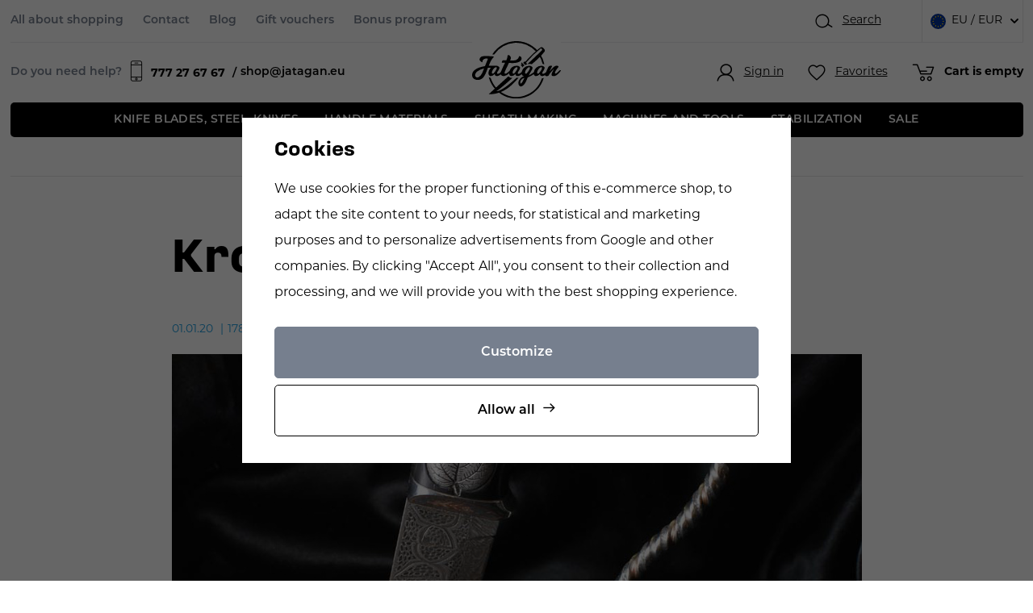

--- FILE ---
content_type: text/html; charset=UTF-8
request_url: https://www.jatagan.eu/article/624/krotitel-oceli-igor-hritz/
body_size: 18909
content:
<!DOCTYPE html>


                     
    
         
            

   
      

<html class="no-js lang-en" lang="en">
<head>
   <meta charset="utf-8">
   
      <meta name="author" content="Jatagan.cz">
   

   <meta name="web_author" content="wpj.cz">

   
      <meta name="description" content="Internetový obchod nabízející potřeby pro výrobu nožů, potřeby pro nožíře, klasické nože a potřeby pro výrobu nožů.">
   

         <meta name="viewport" content="width=device-width, initial-scale=1">
   
   <meta property="og:title" content="Krotitel oceli - Igor Hritz - Jatagan - knife making supplies">
      
      <meta property="og:image" content="https://www.jatagan.eu/templates/images/logo.png">
   
   <meta property="og:url" content="https://www.jatagan.eu/article/624/krotitel-oceli-igor-hritz/">
   <meta property="og:type" content="website">

   
   

   
      <title>Krotitel oceli - Igor Hritz - Jatagan - knife making supplies</title>
   

   
      
   <link rel="stylesheet" href="https://use.typekit.net/ahb7llz.css">


      
         <link rel="stylesheet" href="/web/build/app.4969f6fb.css">
         
      
   
   
             
       <link rel="alternate" hreflang="cs" href="https://www.jatagan.cz/clanek/624/krotitel-oceli-igor-hritz/">
          
       <link rel="alternate" hreflang="en" href="https://www.jatagan.eu/article/624/krotitel-oceli-igor-hritz/">
          
       <link rel="alternate" hreflang="sk" href="https://www.jatagan.sk/clanok/624/krotitel-oceli-igor-hritz/">
   

   
         

   
               <meta name="robots" content="index, follow">
         

   
         

   
   <link rel="shortcut icon" href="/templates/images/favicon.ico">
   
   
   <link rel="search" href="/search/" type="text/html">

   <script src="/common/static/js/sentry-6.16.1.min.js"></script>

<script>
   Sentry.init({
      dsn: 'https://bdac53e35b1b4424b35eb8b76bcc2b1a@sentry.wpj.cz/9',
      allowUrls: [
         /www\.jatagan\.eu\//
      ],
      denyUrls: [
         // Facebook flakiness
         /graph\.facebook\.com/i,
         // Facebook blocked
         /connect\.facebook\.net\/en_US\/all\.js/i,
         // Chrome extensions
         /extensions\//i,
         /^chrome:\/\//i,
         /kupshop\.local/i
      ],
      beforeSend(event) {
         if (!/FBA[NV]|PhantomJS|SznProhlizec/.test(window.navigator.userAgent)) {
            return event;
         }
      },
      ignoreErrors: [
         // facebook / ga + disabled cookies
         'fbq is not defined',
         'Can\'t find variable: fbq',
         '_gat is not defined',
         'AW is not defined',
         'Can\'t find variable: AW',
         'url.searchParams.get', // gtm koza
         // localstorage not working in incoginto mode in iOS
         'The quota has been exceeded',
         'QuotaExceededError',
         'Undefined variable: localStorage',
         'localStorage is null',
         'The operation is insecure',
         "Failed to read the 'localStorage'",
         "gtm_",
         "Can't find variable: glami",
      ]
   });

   Sentry.setTag("web", "prod_jatagan_db");
   Sentry.setTag("wbpck", 1);
   Sentry.setTag("adm", 0);
   Sentry.setTag("tpl", "x");
   Sentry.setTag("sentry_v", "6.16.1");
</script>

   <script>
   window.wpj = window.wpj || {};
   wpj.onReady = wpj.onReady || [];
   wpj.jsShop = wpj.jsShop || {events:[]};

   window.dataLayer = window.dataLayer || [];
   function gtag() {
      window.dataLayer.push(arguments);
   }
   window.wpj.cookie_bar_send = true;

   wpj.getCookie = (sKey) => decodeURIComponent(
      document.cookie.replace(
         new RegExp(
            '(?:(?:^|.*;)\\s*' +
            encodeURIComponent(sKey).replace(/[\-\.\+\*]/g, '\\$&') +
            '\\s*\\=\\s*([^;]*).*$)|^.*$'
         ),
         '$1'
      )
   ) || null;

      var consents = wpj.getCookie('cookie-bar')?.split(',');

   if (!(consents instanceof Array)){
      consents = [];
   }

   consents_fields = {
      ad_storage: consents.includes('ad_storage') ? 'granted' : 'denied',
      ad_user_data: consents.includes('ad_storage') ? 'granted' : 'denied',
      ad_personalization: consents.includes('ad_storage') ? 'granted' : 'denied',
      personalization_storage: consents.includes('personalization_and_functionality_storage') ? 'granted' : 'denied',
      functionality_storage: 'granted',
      analytics_storage: consents.includes('analytics_storage') ? 'granted' : 'denied',
   };
   gtag('consent', 'default', consents_fields);

   gtag("set", "ads_data_redaction", true);

   dataLayer.push({
      'event': 'defaultConsent',
      'consents' : consents_fields,
      'version': 'v2'
   });
   </script>

<script>
   wpj.data = wpj.data || { };

   
   

   

   
</script>


   

         <meta name="google-site-verification" content="NCZq3VhDxuoQzW3owQ0MSina81JPp_IabG0U0xoVX-k">
   
   
   
   
          

      

   

<script>page_data = {"page":{"language":"en","title":"Krotitel oceli - Igor Hritz - Jatagan - knife making supplies","path":"\/article\/624\/krotitel-oceli-igor-hritz\/","currency":"EUR","currencyRate":24.2,"breadCrumbs":[{"id":"","name":"Homepage"},{"id":"","name":"Krotitel oceli - Igor Hritz"}],"environment":"live","type":"article"},"user":{"sessionId":"1ed66e71b9475181a93cff7db08701ba","cartId":"no-cartID","type":"anonymous","cartValue":0,"cartValueWithVat":0,"cartValueWithoutVat":0,"cartItems":0},"resetRefferer":false,"event":"pageView","article":{"category":false,"name":null,"tags":[],"authors":[],"artPath":[{"id":"","name":"Krotitel oceli - Igor Hritz"}],"dateCreated":"2026-01-24","readTime":false},"once":false,"version":"v2"};page_data['page']['layout'] = window.innerWidth  > 991 ? 'web' : window.innerWidth > 543 ? 'tablet' : 'mobil';dataLayer.push(page_data);</script><script>
              wpj.onReady.push(function () {
                 [ 'logout', 'registration', 'login', 'newsletter_subscribe'].forEach(function (type) {
                    let cookieValue = wpj.storage.cookies.getItem('gtm_'+type);

                    if (cookieValue === null) {
                       return;
                    }
                    wpj.storage.cookies.removeItem('gtm_'+type);

                    cookieValue = JSON.parse(cookieValue);

                    let valueData;
                    if (type === 'newsletter_subscribe') {
                       valueData = { ...cookieValue };
                       type = 'newsletterSubscribe';
                    } else if (cookieValue instanceof Array) {
                       valueData = { data: cookieValue };
                    } else {
                       valueData = { value: cookieValue };
                    }
                     window.dataLayer.push({
                        event: 'success' +  gtm_ucfirst(type),
                           ...valueData
                     });
                 });
              });
              function gtm_ucfirst(str) {
                   if (!str || typeof str !== 'string') return str;
                   return str.charAt(0).toUpperCase() + str.slice(1);
               }
           </script>      <!-- Google Tag Manager -->
   <script data-cookieconsent="ignore">(function(w,d,s,l,i) {w[l] = w[l] || [];w[l].push({'gtm.start': new Date().getTime(), event: 'gtm.js'});
         var f = d.getElementsByTagName(s)[0],j=d.createElement(s),dl=l != 'dataLayer' ? '&l=' + l : '';
         j.async = true;j.src='//www.googletagmanager.com/gtm.js?id=' + i + dl;f.parentNode.insertBefore(j, f);
      })(window, document, 'script', 'dataLayer', 'GTM-M5JN4RK6');</script>
   <!-- End Google Tag Manager -->
</head>
<body >



<!-- Google Tag Manager -->
   <noscript>
       <iframe src="//www.googletagmanager.com/ns.html?id=GTM-M5JN4RK6" height="0" width="0" style="display:none;visibility:hidden"></iframe>
   </noscript>
<!-- End Google Tag Manager -->


   
      <div class="infopanel-top">
   
</div>
<header class="header ">
   <div class="container display-flex">
      <div class="header-wrapper">
         <div class="header-top">
            
<div class="header-top-left">
    
   <ul class="">
                 <li class=" item-39">
             <a href="/all-about-shopping/" >
                 All about shopping
             </a>
                        </li>
                 <li class=" item-32">
             <a href="/contact/" >
                 Contact
             </a>
                        </li>
                 <li class=" item-58">
             <a href="/articles/" >
                 Blog
             </a>
                        </li>
                 <li class=" item-62">
             <a href="/darkove-poukazy_k1014/" >
                 Gift vouchers
             </a>
                        </li>
                 <li class=" item-60">
             <a href="/bonus-program/" >
                 Bonus program
             </a>
                        </li>
          </ul>

</div>

            <div class="header-top-right">
               <div class="header-search header-icon">
                  <a href="/search/" data-toggle="search">
                     <span class="fc icons_search"></span>
                     <span class="title">Search</span>
                  </a>
               </div>
               
<div class="header-top-lang">
   <div class="header-top-lang">
      <div class="lang-switch" data-lang-switch>
         <div class="lang active lang-en">
                           EU / EUR
                     </div>

                                    <a href="/change-language/cs/" class="lang lang-cs">
                                       CZ / CZK
                                 </a>
                                                                     <a href="/change-language/sk/" class="lang lang-sk">
                                       SK / EUR
                                 </a>
                           </div>
   </div>
</div>
            </div>
         </div>

         <a href="/" title="Jatagan - knife making supplies" class="logo">
            <img src="/templates/images/logo.svg" alt="Draps" class="img-responsive" width="174" height="112">
         </a>

         <div class="header-bottom">
            <div class="need-help">
               <p>Do you need help?</p>
               <a href="tel:777276767"><span class="fc icons_mobile"></span><strong>777 27 67 67 </strong></a>
               <a href="mailto:shop@jatagan.eu">shop@jatagan.eu</a>
            </div>
            <div class="header-burger">
               <button href="#" data-toggle="burger">
                  <span class="fc icons_burger"></span>
               </button>
            </div>

            <div class="header-icons">
               <div class="header-login header-icon cart-signin">
                  <a href="/login/">
                     <span class="fc icons_user"></span>
                                             <span class="title">Sign in</span>
                                       </a>
               </div>

               <div class="header-favorite header-icon">
                  <a href="/wishlist/" class="cart-signin" title="Oblíbené produkty">
                     <span class="fc icons_heart">
                                             </span>
                     <span class="title">Favorites</span>
                  </a>
               </div>

               <div class="header-cart header-icon ">
   <a  data-reload="cart-info">
      <span class="fc icons_cart">
               </span>
      <span class="price">
                     <span class="cart-title">Cart is empty</span>
               </span>
   </a>
</div>

<div class="cartbox-focus custom-scrollbar" data-cartbox>
   
      <div class="cartbox-header">
         
            <p class="h3">Nákupní košík</p>
         
         
            <a href="#" class="fc lightbox_close" data-cartbox-hide></a>
         
      </div>
   

   <div class="cartbox-product-list" >
      <div data-reload="cartbox-products">
                     <p class="no-items">No products in shopping cart</p>
               </div>
   </div>


   <div class="cartbox-footer">
      <div data-reload="cartbox-footer">
         
                           

                        
               <div class="price-title">Subtotal
                  <strong class="total-price h3">0 €</strong>

                                 </div>
            

            
               <a href="/cart/" class="btn btn-block btn-primary disabled">Do košíku</a>
            
         
      </div>
   </div>
</div>
<div class="cartbox-bg" data-cartbox></div>
<div class="cartbox-overlay" data-cartbox data-cartbox-hide></div>

            </div>
         </div>
      </div>
      <div class="header-sections">
          <ul class="level-0" data-sections="header"><li class="nav-item has-submenu" data-navitem="1108"><a href="/knife-blades-steel-knives_k1108/" class="nav-link">Knife blades, steel, knives </a><div class="submenu"><div class="container"><div class="submenu-links"><ul class="level-1"><li class="nav-item has-submenu" data-navitem="117"><a href="/knife-blades-steel-knives_k1108/knife-blades_k117/" class="nav-link"><div class="img"><img src="/data/tmp/6/0/0_6.jpg?_1" data-src="/data/tmp/6/7/117_6.jpg?1768907593_1" class="img-responsive" alt="Knife blades" width="100" height="100" loading="lazy"></div><span class="link">Knife blades</span></a></li><li class="nav-item " data-navitem="57"><a href="/knife-blades-steel-knives_k1108/knife-steel_k57/" class="nav-link"><div class="img"><img src="/data/tmp/6/0/0_6.jpg?_1" data-src="/data/tmp/6/7/57_6.jpg?1768908637_1" class="img-responsive" alt="Knife steel" width="100" height="100" loading="lazy"></div><span class="link">Knife steel</span></a></li><li class="nav-item " data-navitem="83"><a href="/knife-blades-steel-knives_k1108/knife-kits_k83/" class="nav-link"><div class="img"><img src="/data/tmp/6/0/0_6.jpg?_1" data-src="/data/tmp/6/3/83_6.jpg?1768908979_1" class="img-responsive" alt="Knife kits" width="100" height="100" loading="lazy"></div><span class="link">Knife kits</span></a></li><li class="nav-item " data-navitem="2127"><a href="/knife-blades-steel-knives_k1108/knife-parts_k2127/" class="nav-link"><div class="img"><img src="/data/tmp/6/0/0_6.jpg?_1" data-src="/data/tmp/6/7/2127_6.jpg?1768909017_1" class="img-responsive" alt="Knife parts" width="100" height="100" loading="lazy"></div><span class="link">Knife parts</span></a></li><li class="nav-item " data-navitem="302"><a href="/knife-blades-steel-knives_k1108/knives_k302/" class="nav-link"><div class="img"><img src="/data/tmp/6/0/0_6.jpg?_1" data-src="/data/tmp/6/2/302_6.jpg?1768909951_1" class="img-responsive" alt="Knives" width="100" height="100" loading="lazy"></div><span class="link">Knives</span></a></li></ul></div></div></div></li><li class="nav-item has-submenu" data-navitem="1110"><a href="/handle-materials_k1110/" class="nav-link">HANDLE MATERIALS </a><div class="submenu"><div class="container"><div class="submenu-links"><ul class="level-1"><li class="nav-item has-submenu" data-navitem="129"><a href="/handle-materials_k1110/wood-nuts_k129/" class="nav-link"><div class="img"><img src="/data/tmp/6/0/0_6.jpg?_1" data-src="/data/tmp/6/9/129_6.jpg?1691668383_1" class="img-responsive" alt="Wood, nuts" width="100" height="100" loading="lazy"></div><span class="link">Wood, nuts</span></a></li><li class="nav-item " data-navitem="13"><a href="/handle-materials_k1110/stabilized-wood_k13/" class="nav-link"><div class="img"><img src="/data/tmp/6/0/0_6.jpg?_1" data-src="/data/tmp/6/3/13_6.jpg?1691671298_1" class="img-responsive" alt="Stabilized wood" width="100" height="100" loading="lazy"></div><span class="link">Stabilized wood</span></a></li><li class="nav-item " data-navitem="1806"><a href="/handle-materials_k1110/stabilized-bones_k1806/" class="nav-link"><div class="img"><img src="/data/tmp/6/0/0_6.jpg?_1" data-src="/data/tmp/6/6/1806_6.jpg?1691671309_1" class="img-responsive" alt="Stabilized bones" width="100" height="100" loading="lazy"></div><span class="link">Stabilized bones</span></a></li><li class="nav-item " data-navitem="1904"><a href="/handle-materials_k1110/laminated-wood_k1904/" class="nav-link"><div class="img"><img src="/data/tmp/6/0/0_6.jpg?_1" data-src="/data/tmp/6/4/1904_6.jpg?1691671121_1" class="img-responsive" alt="Laminated wood" width="100" height="100" loading="lazy"></div><span class="link">Laminated wood</span></a></li><li class="nav-item has-submenu" data-navitem="2119"><a href="/handle-materials_k1110/composite-materials_k2119/" class="nav-link"><div class="img"><img src="/data/tmp/6/0/0_6.jpg?_1" data-src="/data/tmp/6/9/2119_6.jpg?1691670655_1" class="img-responsive" alt="Composite materials" width="100" height="100" loading="lazy"></div><span class="link">Composite materials</span></a></li><li class="nav-item has-submenu" data-navitem="15"><a href="/handle-materials_k1110/horns-antlers-bones_k15/" class="nav-link"><div class="img"><img src="/data/tmp/6/0/0_6.jpg?_1" data-src="/data/tmp/6/5/15_6.jpg?1768991257_1" class="img-responsive" alt="Horns, antlers, bones" width="100" height="100" loading="lazy"></div><span class="link">Horns, antlers, bones</span></a></li><li class="nav-item " data-navitem="23"><a href="/handle-materials_k1110/metals_k23/" class="nav-link"><div class="img"><img src="/data/tmp/6/0/0_6.jpg?_1" data-src="/data/tmp/6/3/23_6.jpg?1768991593_1" class="img-responsive" alt="Metals" width="100" height="100" loading="lazy"></div><span class="link">Metals</span></a></li><li class="nav-item " data-navitem="21"><a href="/handle-materials_k1110/screws-rivets-guards_k21/" class="nav-link"><div class="img"><img src="/data/tmp/6/0/0_6.jpg?_1" data-src="/data/tmp/6/1/21_6.jpg?1768991748_1" class="img-responsive" alt="Screws, rivets, guards" width="100" height="100" loading="lazy"></div><span class="link">Screws, rivets, guards</span></a></li><li class="nav-item " data-navitem="27"><a href="/handle-materials_k1110/oils-waxes-adhesives_k27/" class="nav-link"><div class="img"><img src="/data/tmp/6/0/0_6.jpg?_1" data-src="/data/tmp/6/7/27_6.jpg?1768992181_1" class="img-responsive" alt="Oils, waxes, adhesives" width="100" height="100" loading="lazy"></div><span class="link">Oils, waxes, adhesives</span></a></li></ul></div></div></div></li><li class="nav-item has-submenu" data-navitem="1112"><a href="/sheath-making_k1112/" class="nav-link">Sheath making </a><div class="submenu"><div class="container"><div class="submenu-links"><ul class="level-1"><li class="nav-item has-submenu" data-navitem="109"><a href="/sheath-making_k1112/saddlery-supplies_k109/" class="nav-link"><div class="img"><img src="/data/tmp/6/0/0_6.jpg?_1" data-src="/data/tmp/6/9/109_6.jpg?1768913895_1" class="img-responsive" alt="Saddlery supplies" width="100" height="100" loading="lazy"></div><span class="link">Saddlery supplies</span></a></li><li class="nav-item " data-navitem="1372"><a href="/sheath-making_k1112/leather-strings-and-artificial-tendons_k1372/" class="nav-link"><div class="img"><img src="/data/tmp/6/0/0_6.jpg?_1" data-src="/data/tmp/6/2/1372_6.jpg?1768914540_1" class="img-responsive" alt="Leather strings and artificial tendons" width="100" height="100" loading="lazy"></div><span class="link">Leather strings and artificial tendons</span></a></li><li class="nav-item " data-navitem="77"><a href="/sheath-making_k1112/leather_k77/" class="nav-link"><div class="img"><img src="/data/tmp/6/0/0_6.jpg?_1" data-src="/data/tmp/6/7/77_6.jpg?1768988766_1" class="img-responsive" alt="Leather" width="100" height="100" loading="lazy"></div><span class="link">Leather</span></a></li><li class="nav-item " data-navitem="99"><a href="/sheath-making_k1112/boltaron-and-kydex_k99/" class="nav-link"><div class="img"><img src="/data/tmp/6/0/0_6.jpg?_1" data-src="/data/tmp/6/9/99_6.jpg?1768989251_1" class="img-responsive" alt="Boltaron and kydex" width="100" height="100" loading="lazy"></div><span class="link">Boltaron and kydex</span></a></li><li class="nav-item has-submenu" data-navitem="1514"><a href="/sheath-making_k1112/paracord_k1514/" class="nav-link"><div class="img"><img src="/data/tmp/6/0/0_6.jpg?_1" data-src="/data/tmp/6/4/1514_6.jpg?1768989389_1" class="img-responsive" alt="Paracord" width="100" height="100" loading="lazy"></div><span class="link">Paracord</span></a></li><li class="nav-item " data-navitem="25"><a href="/sheath-making_k1112/sheaths_k25/" class="nav-link"><div class="img"><img src="/data/tmp/6/0/0_6.jpg?_1" data-src="/data/tmp/6/5/25_6.jpg?1768913810_1" class="img-responsive" alt="Sheaths" width="100" height="100" loading="lazy"></div><span class="link">Sheaths</span></a></li></ul></div></div></div></li><li class="nav-item has-submenu" data-navitem="1114"><a href="/machines-and-tools_k1114/" class="nav-link">MACHINES AND TOOLS </a><div class="submenu"><div class="container"><div class="submenu-links"><ul class="level-1"><li class="nav-item has-submenu" data-navitem="2042"><a href="/machines-and-tools_k1114/grinding-and-sharpening_k2042/" class="nav-link"><div class="img"><img src="/data/tmp/6/0/0_6.jpg?_1" data-src="/data/tmp/6/2/2042_6.jpg?1768990051_1" class="img-responsive" alt="Grinding and sharpening" width="100" height="100" loading="lazy"></div><span class="link">Grinding and sharpening</span></a></li><li class="nav-item " data-navitem="2090"><a href="/machines-and-tools_k1114/tormek-grinding-machines_k2090/" class="nav-link"><div class="img"><img src="/data/tmp/6/0/0_6.jpg?_1" data-src="/data/tmp/6/0/2090_6.jpg?1768990458_1" class="img-responsive" alt="TORMEK grinding machines" width="100" height="100" loading="lazy"></div><span class="link">TORMEK grinding machines</span></a></li><li class="nav-item " data-navitem="45"><a href="/machines-and-tools_k1114/polishing_k45/" class="nav-link"><div class="img"><img src="/data/tmp/6/0/0_6.jpg?_1" data-src="/data/tmp/6/5/45_6.jpg?1768990511_1" class="img-responsive" alt="Polishing" width="100" height="100" loading="lazy"></div><span class="link">Polishing</span></a></li><li class="nav-item " data-navitem="51"><a href="/machines-and-tools_k1114/tools-preparations_k51/" class="nav-link"><div class="img"><img src="/data/tmp/6/0/0_6.jpg?_1" data-src="/data/tmp/6/1/51_6.jpg?1768990556_1" class="img-responsive" alt="Tools - preparations" width="100" height="100" loading="lazy"></div><span class="link">Tools - preparations</span></a></li><li class="nav-item " data-navitem="55"><a href="/machines-and-tools_k1114/gas-ovens_k55/" class="nav-link"><div class="img"><img src="/data/tmp/6/0/0_6.jpg?_1" data-src="/data/tmp/6/5/55_6.jpg?1768989819_1" class="img-responsive" alt="Gas ovens" width="100" height="100" loading="lazy"></div><span class="link">Gas ovens</span></a></li></ul></div></div></div></li><li class="nav-item " data-navitem="1634"><a href="/stabilization_k1634/" class="nav-link">Stabilization </a></li><li class="nav-item " data-navitem="1874"><a href="/sale_k1874/" class="nav-link">SALE </a></li></ul> 

   <script>
      wpj.onReady.push(function () {
               });
   </script>

      </div>
   </div>

   <div class="header-search-outer">
   <div class="header-search-inner" data-search-form>
      <div class="container">
         <form method="get" role="search" action="/search/">
            <input type="text" name="search" value="" maxlength="100" class="form-control autocomplete-control"
                   placeholder="Search term" aria-label="Search term" autocomplete="off" data-search-input>
            <button name="submit" type="submit" value="Search" class="btn btn-primary btn-block"><span>Search</span></button>
            <button class="search-toggle" data-toggle="search" aria-label="Close"><i class="fc lightbox_close"></i></button>
         </form>
      </div>
   </div>
</div>


   <script id="productSearch" type="text/x-dot-template">
            <div class="container autocomplete-inner">
         
         {{? it.items.Produkty || it.items.Kategorie || it.items.Vyrobci || it.items.Clanky || it.items.Stranky }}

         <div class="autocomplete-wrapper">
            {{? it.items.Kategorie }}
            <div class="autocomplete-categories">
               
               <p class="title-default">Categories</p>
               
               <ul>
                  {{~it.items.Kategorie.items :item :index}}
                  <li data-autocomplete-item="section">
                     <a href="/presmerovat/?type=category&id={{=item.id}}">{{=item.label}}</a>
                  </li>
                  {{~}}
               </ul>
            </div>
            {{?}}

            {{? it.items.Vyrobci }}
            <div class="autocomplete-categories">
               <p class="title-default">Brands</p>
               <ul>
                  {{~it.items.Vyrobci.items :item :index}}
                  <li data-autocomplete-item="section">
                     <a href="/presmerovat/?type=producer&id={{=item.id}}">{{=item.label}}</a>
                  </li>
                  {{~}}
               </ul>
            </div>
            {{?}}

            {{? it.items.Produkty }}
            <div class="autocomplete-products">
               
               <p class="title-default">Products</p>
               
               <ul>
                  {{~it.items.Produkty.items :item :index}}
                  {{? index < 4 }}
                  <li class="autocomplete-product-item" data-autocomplete-item="product">
                     <a href="/presmerovat/?type=product&id={{=item.id}}">
                        <div class="img">
                           {{? item.image }}
                           <img src="{{=item.image}}" alt="{{=item.label}}" class="img-fluid">
                           {{??}}
                           <img src="/common/static/images/no-img.png" alt="{{=item.label}}" class="img-fluid">
                           {{?}}
                        </div>
                        <span class="title">{{=item.label}}</span>
                        
                        
                                                        
                               {{? item.price }}
                               <span class="price">{{=item.price}}</span>
                               {{?}}
                            
                                                    
                        
                     </a>
                  </li>
                  {{?}}
                  {{~}}
               </ul>
            </div>
            {{?}}

            
            <div class="ac-showall d-showall" data-autocomplete-item="show-all">
               <a href="" class="btn btn-primary btn-block">All results</a>
            </div>
            
         </div>

         <div class="autocomplete-side">
            {{? it.items.Clanky }}
            <div class="autocomplete-articles">
               <p class="title-default">Articles</p>
               <ul>
                  {{~it.items.Clanky.items :item :index}}
                  {{? index < 2 }}
                  <li data-autocomplete-item="section">
                     <a href="/presmerovat/?type=article&id={{=item.id}}">
                        {{? item.photo }}
                        <img src="{{=item.photo}}" alt="{{=item.label}}" width="200" height="143" class="img-fluid">
                        {{?}}
                        {{=item.label}}
                     </a>
                  </li>
                  {{?}}
                  {{~}}
               </ul>
            </div>
            {{?}}
            {{? it.items.Stranky }}
            <div class="autocomplete-pages">
               <p class="title-default">Ostatní</p>
               <ul>
                  {{~it.items.Stranky.items :item :index}}
                  <li data-autocomplete-item="section">
                     <a href="{{=item.url}}">
                        {{=item.label}}
                     </a>
                  </li>
                  {{~}}
               </ul>
            </div>
            {{?}}
            
            <div class="ac-showall resp-showall" data-autocomplete-item="show-all">
               <a href="" class="btn btn-primary btn-block">All results</a>
            </div>
            
         </div>

         

         {{??}}
         <div class="autocomplete-noresult">
            <p>
               
               No results
               
            </p>
         </div>
         {{?}}
         
      </div>
   </script>



      <script>
      
      
      wpj.onReady.push(function () {
         $('[data-search-input]').productSearch({
                        
         });
      });
            
   </script>



   <div class="container container-search">
      <div class="header-search-inline">
   <form method="get" action="/search/">
      <input type="text" name="search" value="" maxlength="100" class="form-control autocomplete-control"
             placeholder="Search..." autocomplete="off" data-search-input>
      <button name="submit" type="submit" value="Search"
              class="btn btn-search fc icons_search" aria-label="Search"></button>
         </form>
</div>
   </div>
   
   <script id="productSearch" type="text/x-dot-template">
            <div class="container autocomplete-inner">
         
         {{? it.items.Produkty || it.items.Kategorie || it.items.Vyrobci || it.items.Clanky || it.items.Stranky }}

         <div class="autocomplete-wrapper">
            {{? it.items.Kategorie }}
            <div class="autocomplete-categories">
               
               <p class="title-default">Categories</p>
               
               <ul>
                  {{~it.items.Kategorie.items :item :index}}
                  <li data-autocomplete-item="section">
                     <a href="/presmerovat/?type=category&id={{=item.id}}">{{=item.label}}</a>
                  </li>
                  {{~}}
               </ul>
            </div>
            {{?}}

            {{? it.items.Vyrobci }}
            <div class="autocomplete-categories">
               <p class="title-default">Brands</p>
               <ul>
                  {{~it.items.Vyrobci.items :item :index}}
                  <li data-autocomplete-item="section">
                     <a href="/presmerovat/?type=producer&id={{=item.id}}">{{=item.label}}</a>
                  </li>
                  {{~}}
               </ul>
            </div>
            {{?}}

            {{? it.items.Produkty }}
            <div class="autocomplete-products">
               
               <p class="title-default">Products</p>
               
               <ul>
                  {{~it.items.Produkty.items :item :index}}
                  {{? index < 4 }}
                  <li class="autocomplete-product-item" data-autocomplete-item="product">
                     <a href="/presmerovat/?type=product&id={{=item.id}}">
                        <div class="img">
                           {{? item.image }}
                           <img src="{{=item.image}}" alt="{{=item.label}}" class="img-fluid">
                           {{??}}
                           <img src="/common/static/images/no-img.png" alt="{{=item.label}}" class="img-fluid">
                           {{?}}
                        </div>
                        <span class="title">{{=item.label}}</span>
                        
                        
                                                        
                               {{? item.price }}
                               <span class="price">{{=item.price}}</span>
                               {{?}}
                            
                                                    
                        
                     </a>
                  </li>
                  {{?}}
                  {{~}}
               </ul>
            </div>
            {{?}}

            
            <div class="ac-showall d-showall" data-autocomplete-item="show-all">
               <a href="" class="btn btn-primary btn-block">All results</a>
            </div>
            
         </div>

         <div class="autocomplete-side">
            {{? it.items.Clanky }}
            <div class="autocomplete-articles">
               <p class="title-default">Articles</p>
               <ul>
                  {{~it.items.Clanky.items :item :index}}
                  {{? index < 2 }}
                  <li data-autocomplete-item="section">
                     <a href="/presmerovat/?type=article&id={{=item.id}}">
                        {{? item.photo }}
                        <img src="{{=item.photo}}" alt="{{=item.label}}" width="200" height="143" class="img-fluid">
                        {{?}}
                        {{=item.label}}
                     </a>
                  </li>
                  {{?}}
                  {{~}}
               </ul>
            </div>
            {{?}}
            {{? it.items.Stranky }}
            <div class="autocomplete-pages">
               <p class="title-default">Ostatní</p>
               <ul>
                  {{~it.items.Stranky.items :item :index}}
                  <li data-autocomplete-item="section">
                     <a href="{{=item.url}}">
                        {{=item.label}}
                     </a>
                  </li>
                  {{~}}
               </ul>
            </div>
            {{?}}
            
            <div class="ac-showall resp-showall" data-autocomplete-item="show-all">
               <a href="" class="btn btn-primary btn-block">All results</a>
            </div>
            
         </div>

         

         {{??}}
         <div class="autocomplete-noresult">
            <p>
               
               No results
               
            </p>
         </div>
         {{?}}
         
      </div>
   </script>



      <script>
      
      
      wpj.onReady.push(function () {
         $('[data-search-input]').productSearch({
                        
         });
      });
            
   </script>


   <div class="infopanel-bottom">
      
   </div>
</header>
   

   
      <main class="main ">

         
   <ul class="breadcrumbs">
               <li>
            <a href="/" title="Back to home">Home</a>
         </li>
         </ul>


         <div class="container">
            
   
   
   
   

   <hr>
   <div class="article-detail">
      <div class="article-detail-data">
                           <h1 class="article-title">Krotitel oceli - Igor Hritz</h1>
         <p class="article-data">
            <span>01.01.20</span>
                        <span>1782x Read</span>
         </p>
         <p class="article-perex"></p>

                                 <div class="article-main-image">
               <img src="/data/tmp/18/6/31926_18.jpg?1655981556_1" class="img-fluid" alt="Krotitel oceli - Igor Hritz"
                    width="855" height="510">
            </div>
               </div>

               <div class="article-content">
            <h3>1. Jste nožířem na plný úvazek? Jestli ne, kdo je Igor Hritz ve svém občanském životě?</h3><br />
<p>Ano i ne, výrobou nožu si sice vydělávám na živobytí, ale zároveň sem se dal na studium na jablonecké VOŠce  odbor ražená mince a medaile (rytectví), protože bych chtěl dělat nože více zdobené. Jinak sem vystudovaný strojař, takže opracováni kovu je mi blízké.</p><br />
<p><img src="/data/photos/old/articles/igor-hritz-nuz-3.jpg" alt="Nůž od Igora Hritze" width="400" height="600" title="Nůž od Igora Hritze" /></p><br />
<h3>2. Jak jste se dostal k výrobě nožů? Kde jste se naučil vyrábět nože?</h3><br />
<p>První núž-břitvu sem si vyrobil již na střední škole z vnějšího kroužku ložiska, pak ješte nějaký z péroviny, tyto materiály me ale priliž neoslovily, a jelikož tehdy se opravdu dobrý materiál ani moc sehnat nedal, dalších pokusu sem načas nechal. Někdy v roce 2010 sem při brouzdáni internetem narazil na obchod s nožířskými materiály, ano na Jatagan.eu, dá se říct, ze to odstartovalo mojí „nožířskou kariéru“, pamatuji si jak sem byl nadšený. Samozejme to šlo hodne pomalu, protože tehdy sem bydlel v paneláku, a teda nemel žádnou dílnu a tak první nože vznikli doslova „na kolene“ . Jsem v podstate samouk, ale hodne rad, nápadů a inspirace sem načerpal ze stránek knife.cz</p><br />
<p><img src="/data/photos/old/articles/igor-hritz-nuz-2.jpg" alt="Nůž od Igora Hritze" width="400" height="267" title="Nůž od Igora Hritze" /></p><br />
<h3>3. Z jakého materiálu nejraději nože vyrábíte?</h3><br />
<p>Asi nemám nejoblíbenější materiál, pracuji v podstate se vším, co se mi líbí a co jde na núž použít tak aby se zachovala kvalita zpracování a nůž sloužil svému účelu.</p><br />
<p><img src="/data/photos/old/articles/igor-hritz-nuz-6.jpg" alt="Nůž od Igora Hritze" width="450" height="253" title="Nůž od Igora Hritze" /></p><br />
<h3>4. Která část procesu výroby nože vás baví nejvíce?</h3><br />
<p>Baví mne celý proces výroby, od kresebního návrhu, až po finální výrobek, ale asi nejvíce když mi spokojený zákazník napíše, že nůž předčil jeho očekávání.</p><br />
<p><img src="/data/photos/old/articles/igor-hritz-nuz-1.jpg" alt="Nůž od Igora Hritze" width="533" height="800" title="Nůž od Igora Hritze" /></p><br />
<h3>5. Co vás naopak na výrobě štve?</h3><br />
<p>Kdyby me něco na výrobe nožú štvalo, asi bych to už nedelal, no občas se stane, že práce nejde od ruky tak jak bych si přál, prostě se nedaří. Tehdy je nejlepší práce na chvíli zanechat a jít dělat něco jiného.</p><br />
<h3>6. Jaký typ nože máte nejraději?</h3><br />
<p>Nemám nějaký nejoblíbenější nůž, líbí se mi nože ryze praktické, jednoduchých tvarů, tak jako i nože zdobené. Při výrobě se hodně parám s detailama, proto mám rád, když se můžu na noži trochu „vyřádit“.</p><br />
<p><img src="/data/photos/old/articles/igor-hritz-nuz-4.jpg" alt="Nůž od Igora Hritze" width="450" height="300" title="Nůž od Igora Hritze" /></p><br />
<h3>7. Vyrábíte raději nože pro běžné použití, nebo do vitríny?</h3><br />
<p>Asi to už bude otřepaná fráze, ale všechny moje nože dělám tak, aby byli použitelné, to že má někdo zábrany používat zdobený nůž ja asi nezměnim,  nicméně rád si do nože „rýpnu“</p><br />
<h3>8. Máte představu, kolik nožů jste za svou kariéru již vyrobil?</h3><br />
<p>Zatím tedy nic moc, ale přes 3 stovky jich už bude. Rád bych byl produktivnější, no žel mám standardně jen jeden pár rukou a 24 hodin denně ;)</p><br />
<p><img src="/data/photos/old/articles/igor-hritz-nuz-5.jpg" alt="Nůž od Igora Hritze" width="450" height="300" title="Nůž od Igora Hritze" /></p><br />
<h3>9. Účastníte se nějakých zajímavých akcí, které byste čtenářům doporučil?</h3><br />
<p>Zatím sem se účastnil jenom výstav na Slovensku a Čechách.</p><br />
<h3>10. Jaký je váš nejlepší výtvor? Nůž, na který jste nejvíce pyšný.</h3><br />
<p>Tak našlo by se pár zajímavých nožů, ale asi nejvíce jsem pyšný na nůž který jsem nazval „stardust“. Je to jeden z mých prvních a vzhledem k tomu, že tehdy jsem bydlel v paneláku a neměl žádnou dílnu, je to nůž, který byl tak nadčasový, že kdybych ho měl dělat dnes, vůbec nic bych na něm neměnil. </p><br />
<p> </p><br />
<h4><strong>Poptávky práce a záludné otázky o výrobě damaškových nožů posílejte Igorovi na:</strong>  </h4><br />
<h3><a href="javascript:void(location.href=\'mailto:\'+String.fromCharCode(105,103,111,114,104,114,105,116,122,64,105,103,111,114,104,114,105,116,122,46,99,111,109)+\'?\')">igorhritz@igorhritz.com</a></h3><br />
<p> </p>
         </div>
      
      <div class="article-share">
         <h3>Did you like the article? Share it</h3>
         
      <a href="http://www.facebook.com/sharer/sharer.php?u=https://www.jatagan.eu/article/624/&title=Krotitel%20oceli%20-%20Igor%20Hritz" target="_blank" rel="noopener noreferrer"
         class="fc icons_facebook"></a>
   
      </div>
   </div>

         </div>
         
            <div class="block-contact">
   <div class="container">
      <div class="content row container-narrow">
         <div class="title-wrapper">
            <p class="title-top">Do you need help?</p>
            <h2 class="h1">Contact us</h2>
         </div>
         <div class="contact">
            <a href="tel:777276767">777 27 67 67</a>
            <span>/</span>
            <a href="mailto:shop@jatagan.eu">shop@jatagan.eu</a>
         </div>
      </div>
   </div>
</div>
            <div class="instafeed-wrapper container">
   <div class="social-header">
      <h2 class="h1">Follow us</h2>
      <div class="social-icons">
           <a href="https://www.instagram.com/jatagan.eu/?hl=cs" target="_blank" rel="noreferrer"><span class="fc icons_ig"></span></a>
               <a href="https://www.facebook.com/jatagan.eu/" target="_blank" rel="noreferrer"><span class="fc icons_facebook"></span></a>
    </div>
   </div>
   <div id="instafeed" class="instafeed"></div>
</div>
         
      </main>
   
   <footer class="footer">
      <div class="container">
         <div class="container-narrow">
            <div class="footer-contact resp">
               <a href="/" title="Jatagan - knife making supplies" class="logo">
                  <img src="/templates/images/logo.svg" alt="Jatagan" class="img-responsive" width="199" height="128">
               </a>
               <p>Tel.: <a href="tel:777276767">777 27 67 67</a></p>
               <p>E-mail: <a href="mailto:shop@jatagan.eu">shop@jatagan.eu</a></p>
            </div>

            <div class="footer-menu">
                  <div class="column">
            <p class="title-default">Jatagan</p>
            <ul class="list-unstyled">
                                 <li >
                     <a href="/shop/" >About us</a>
                  </li>
                                 <li >
                     <a href="/contact/" >Contact</a>
                  </li>
                                 <li >
                     <a href="/articles/2/" >Knives gallery</a>
                  </li>
                                 <li >
                     <a href="/articles/" >Articles</a>
                  </li>
                                 <li >
                     <a href="/darkove-poukazy_k1014/" >Gift vouchers</a>
                  </li>
                                 <li >
                     <a href="/Frequently-Asked-Questions/" >Frequently Asked Questions</a>
                  </li>
                           </ul>
         </div>
                        <div class="column">
            <p class="title-default">All about shopping</p>
            <ul class="list-unstyled">
                                 <li >
                     <a href="/doprava-a-platba/" >Shipping and payment</a>
                  </li>
                                 <li >
                     <a href="/reklamace/" >Complaint</a>
                  </li>
                                 <li >
                     <a href="/Terms and Conditions/" >Terms and Conditions</a>
                  </li>
                           </ul>
         </div>
                           </div>


            <div class="footer-contact desktop">
               <a href="/" title="Jatagan - knife making supplies" class="logo">
                  <img src="/templates/images/logo.svg" alt="Jatagan" class="img-responsive" width="253" height="163">
               </a>
               <p>Tel.: <a href="tel:777276767">777 27 67 67</a></p>
               <p>E-mail: <a href="mailto:shop@jatagan.eu">shop@jatagan.eu</a></p>
            </div>

            <div class="newsletter">
               <h3 class="title-default">News</h3>
               <p>The knife world is full of interesting things, do you want to know more about them? Send us an email.</p>
               <form name="login" method="post" action="/newsletter/?subscribe=1" data-recaptcha-lazy>
                  <input class="form-control" type="email" name="email" value="" placeholder="Your e-mail address">
                  <button class="btn btn-newsletter" type="submit" name="Submit" value=""
                          data-sitekey="6LfofPkUAAAAAG2prDjCHJz9V3VcHbuxtKhFiTWd" data-recaptcha="btn">
                     <span class="fc icons_subscribe"></span>
                  </button>
               </form>
               <div class="social-icons">
           <a href="https://www.instagram.com/jatagan.eu/?hl=cs" target="_blank" rel="noreferrer"><span class="fc icons_ig"></span></a>
               <a href="https://www.facebook.com/jatagan.eu/" target="_blank" rel="noreferrer"><span class="fc icons_facebook"></span></a>
    </div>
            </div>
         </div>
      </div>
   </footer>
   <div class="copyright container">
      <p>© Jatagan.cz 2026</p>

      <ul class="list-inline">
           <li><a href="" data-cookie-bar="open">Cookie settings</a></li>
       <li>
      <a href="" data-wpj-focus="/formulare/report-inappropriate-content/" data-wpj-focus-ajax="1">
         Report objectionable content
      </a>
   </li>
            <li>
           <a href="/obchodni-podminky/" >
               Terms and Conditions
           </a>
        </li>
            <li>
           <a href="/consent-to-the-processing-of-personal-data/" >
               Consent to the processing of personal data
           </a>
        </li>
            <li>
           <a href="/processing-of-personal-data/" >
               Principles of personal data processing
           </a>
        </li>
    </ul>


      <div>
         E-shop created&nbsp;<a href="http://www.wpj.cz">wpj.cz</a>
      </div>
   </div>




    
        <div class="sections-responsive" data-sections-responsive>
   
      <div class="sections-responsive-header">
         <div class="responsive-login cart-signin">
            <span class="fc icons_user"></span>
                           <a href="/login/">Sign in</a>
                     </div>
         <div class="responsive-favorite">
            <a href="/wishlist/" class="cart-signin" title="Oblíbené produkty">
               <span class="fc icons_heart"></span>
               <span class="title">Favorites</span>
            </a>
         </div>
         <button data-toggle="burger">
            <span class="fc lightbox_close"></span>
         </button>
      </div>
   
    <ul class="nav list-unstyled"><li class="nav-item nav-item-1108" data-level="0"><span class="toggle-sub"> Knife blades, steel, knives </span><ul class="sub-nav"><li class="sub-heading toggle-back">back</li><li class="nav-item nav-item-117" data-level="1"><span class="toggle-sub"><span class="figure"><img src="/data/tmp/10/7/117_10.jpg?1768907593_1" loading="lazy" alt="Knife blades" width="100" height="100" class="img-responsive"></span> Knife blades </span><ul class="sub-nav"><li class="sub-heading toggle-back">back</li><li class="nav-item nav-item-1394" data-level="2"><a href="/knife-blades-steel-knives_k1108/knife-blades_k117/kitchen-blades-and-utensils_k1394/" class="sub-item"><span class="figure"><img src="/data/tmp/10/4/1394_10.jpg?1691667904_1" loading="lazy" alt="Kitchen" width="100" height="100" class="img-responsive"></span> Kitchen </a></li><li class="nav-item nav-item-2096" data-level="2"><a href="/knife-blades-steel-knives_k1108/knife-blades_k117/carving-blades_k2096/" class="sub-item"><span class="figure"><img src="/data/tmp/10/6/2096_10.jpg?1768907470_1" loading="lazy" alt="Carving" width="100" height="100" class="img-responsive"></span> Carving </a></li><li class="nav-item nav-item-1364" data-level="2"><a href="/knife-blades-steel-knives_k1108/knife-blades_k117/finns-and-hunting_k1364/" class="sub-item"><span class="figure"><img src="/data/tmp/10/4/1364_10.jpg?1768907650_1" loading="lazy" alt="Finns and hunting" width="100" height="100" class="img-responsive"></span> Finns and hunting </a></li><li class="sub-heading nav-item nav-item-117"><a href="/knife-blades-steel-knives_k1108/knife-blades_k117/"><span>All products</span><span class="fc icons_allproducts"></span></a></li></ul></li><li class="nav-item nav-item-57" data-level="1"><a href="/knife-blades-steel-knives_k1108/knife-steel_k57/" class="sub-item"><span class="figure"><img src="/data/tmp/10/7/57_10.jpg?1768908637_1" loading="lazy" alt="Knife steel" width="100" height="100" class="img-responsive"></span> Knife steel </a></li><li class="nav-item nav-item-83" data-level="1"><a href="/knife-blades-steel-knives_k1108/knife-kits_k83/" class="sub-item"><span class="figure"><img src="/data/tmp/10/3/83_10.jpg?1768908979_1" loading="lazy" alt="Knife kits" width="100" height="100" class="img-responsive"></span> Knife kits </a></li><li class="nav-item nav-item-2127" data-level="1"><a href="/knife-blades-steel-knives_k1108/knife-parts_k2127/" class="sub-item"><span class="figure"><img src="/data/tmp/10/7/2127_10.jpg?1768909017_1" loading="lazy" alt="Knife parts" width="100" height="100" class="img-responsive"></span> Knife parts </a></li><li class="nav-item nav-item-302" data-level="1"><a href="/knife-blades-steel-knives_k1108/knives_k302/" class="sub-item"><span class="figure"><img src="/data/tmp/10/2/302_10.jpg?1768909951_1" loading="lazy" alt="Knives" width="100" height="100" class="img-responsive"></span> Knives </a></li><li class="sub-heading nav-item nav-item-1108"><a href="/knife-blades-steel-knives_k1108/"><span>All products</span><span class="fc icons_allproducts"></span></a></li></ul></li><li class="nav-item nav-item-1110" data-level="0"><span class="toggle-sub"> HANDLE MATERIALS </span><ul class="sub-nav"><li class="sub-heading toggle-back">back</li><li class="nav-item nav-item-129" data-level="1"><span class="toggle-sub"><span class="figure"><img src="/data/tmp/10/9/129_10.jpg?1691668383_1" loading="lazy" alt="Wood, nuts" width="100" height="100" class="img-responsive"></span> Wood, nuts </span><ul class="sub-nav"><li class="sub-heading toggle-back">back</li><li class="nav-item nav-item-2064" data-level="2"><a href="/handle-materials_k1110/wood-nuts_k129/bocote_k2064/" class="sub-item"><span class="figure"><img src="/data/tmp/10/4/2064_10.jpg?1743175804_1" loading="lazy" alt="Bocote" width="100" height="100" class="img-responsive"></span> Bocote </a></li><li class="nav-item nav-item-145" data-level="2"><a href="/handle-materials_k1110/wood-nuts_k129/exotic-woods_k145/" class="sub-item"><span class="figure"><img src="/data/tmp/10/5/145_10.jpg?1691668436_1" loading="lazy" alt="Exotic woods" width="100" height="100" class="img-responsive"></span> Exotic woods </a></li><li class="nav-item nav-item-1270" data-level="2"><a href="/handle-materials_k1110/wood-nuts_k129/curly-birch_k1270/" class="sub-item"><span class="figure"><img src="/data/tmp/10/0/1270_10.jpg?1691668450_1" loading="lazy" alt="Curly birch" width="100" height="100" class="img-responsive"></span> Curly birch </a></li><li class="nav-item nav-item-1278" data-level="2"><a href="/handle-materials_k1110/wood-nuts_k129/ironwood_k1278/" class="sub-item"><span class="figure"><img src="/data/tmp/10/8/1278_10.jpg?1691668825_1" loading="lazy" alt="Ironwood" width="100" height="100" class="img-responsive"></span> Ironwood </a></li><li class="nav-item nav-item-1322" data-level="2"><a href="/handle-materials_k1110/wood-nuts_k129/olive_k1322/" class="sub-item"><span class="figure"><img src="/data/tmp/10/2/1322_10.jpg?1691668840_1" loading="lazy" alt="Olive" width="100" height="100" class="img-responsive"></span> Olive </a></li><li class="nav-item nav-item-1946" data-level="2"><a href="/handle-materials_k1110/wood-nuts_k129/rosewood-santos_k1946/" class="sub-item"><span class="figure"><img src="/data/tmp/10/6/1946_10.jpg?1701332148_1" loading="lazy" alt="Rosewood Santos" width="100" height="100" class="img-responsive"></span> Rosewood Santos </a></li><li class="nav-item nav-item-2120" data-level="2"><a href="/handle-materials_k1110/wood-nuts_k129/nuts_k2120/" class="sub-item"><span class="figure"><img src="/data/tmp/10/0/2120_10.jpg?1691670614_1" loading="lazy" alt="Nuts" width="100" height="100" class="img-responsive"></span> Nuts </a></li><li class="sub-heading nav-item nav-item-129"><a href="/handle-materials_k1110/wood-nuts_k129/"><span>All products</span><span class="fc icons_allproducts"></span></a></li></ul></li><li class="nav-item nav-item-13" data-level="1"><a href="/handle-materials_k1110/stabilized-wood_k13/" class="sub-item"><span class="figure"><img src="/data/tmp/10/3/13_10.jpg?1691671298_1" loading="lazy" alt="Stabilized wood" width="100" height="100" class="img-responsive"></span> Stabilized wood </a></li><li class="nav-item nav-item-1806" data-level="1"><a href="/handle-materials_k1110/stabilized-bones_k1806/" class="sub-item"><span class="figure"><img src="/data/tmp/10/6/1806_10.jpg?1691671309_1" loading="lazy" alt="Stabilized bones" width="100" height="100" class="img-responsive"></span> Stabilized bones </a></li><li class="nav-item nav-item-1904" data-level="1"><a href="/handle-materials_k1110/laminated-wood_k1904/" class="sub-item"><span class="figure"><img src="/data/tmp/10/4/1904_10.jpg?1691671121_1" loading="lazy" alt="Laminated wood" width="100" height="100" class="img-responsive"></span> Laminated wood </a></li><li class="nav-item nav-item-2119" data-level="1"><span class="toggle-sub"><span class="figure"><img src="/data/tmp/10/9/2119_10.jpg?1691670655_1" loading="lazy" alt="Composite materials" width="100" height="100" class="img-responsive"></span> Composite materials </span><ul class="sub-nav"><li class="sub-heading toggle-back">back</li><li class="nav-item nav-item-1076" data-level="2"><a href="/handle-materials_k1110/composite-materials_k2119/carbon-fiber_k1076/" class="sub-item"><span class="figure"><img src="/data/tmp/10/6/1076_10.jpg?1691670687_1" loading="lazy" alt="Carbon fiber" width="100" height="100" class="img-responsive"></span> Carbon fiber </a></li><li class="nav-item nav-item-153" data-level="2"><a href="/handle-materials_k1110/composite-materials_k2119/micarta_k153/" class="sub-item"><span class="figure"><img src="/data/tmp/10/3/153_10.jpg?1691671029_1" loading="lazy" alt="Micarta" width="100" height="100" class="img-responsive"></span> Micarta </a></li><li class="nav-item nav-item-1074" data-level="2"><a href="/handle-materials_k1110/composite-materials_k2119/g-10_k1074/" class="sub-item"><span class="figure"><img src="/data/tmp/10/4/1074_10.jpg?1691670976_1" loading="lazy" alt="G-10" width="100" height="100" class="img-responsive"></span> G-10 </a></li><li class="nav-item nav-item-17" data-level="2"><a href="/handle-materials_k1110/composite-materials_k2119/fiber_k17/" class="sub-item"><span class="figure"><img src="/data/tmp/10/7/17_10.jpg?1691670747_1" loading="lazy" alt="Fiber" width="100" height="100" class="img-responsive"></span> Fiber </a></li><li class="nav-item nav-item-2078" data-level="2"><a href="/handle-materials_k1110/composite-materials_k2119/c-tek_k2078/" class="sub-item"><span class="figure"><img src="/data/tmp/10/8/2078_10.jpg?1691670716_1" loading="lazy" alt="C-Tek" width="100" height="100" class="img-responsive"></span> C-Tek </a></li><li class="nav-item nav-item-1254" data-level="2"><a href="/handle-materials_k1110/composite-materials_k2119/corian_k1254/" class="sub-item"><span class="figure"><img src="/data/tmp/10/4/1254_10.jpg?1691670703_1" loading="lazy" alt="Corian" width="100" height="100" class="img-responsive"></span> Corian </a></li><li class="nav-item nav-item-1016" data-level="2"><a href="/handle-materials_k1110/composite-materials_k2119/elforyn_k1016/" class="sub-item"><span class="figure"><img src="/data/tmp/10/6/1016_10.jpg?1691670734_1" loading="lazy" alt="Elforyn" width="100" height="100" class="img-responsive"></span> Elforyn </a></li><li class="nav-item nav-item-1252" data-level="2"><a href="/handle-materials_k1110/composite-materials_k2119/juma_k1252/" class="sub-item"><span class="figure"><img src="/data/tmp/10/2/1252_10.jpg?1691671003_1" loading="lazy" alt="Juma" width="100" height="100" class="img-responsive"></span> Juma </a></li><li class="nav-item nav-item-1782" data-level="2"><a href="/handle-materials_k1110/composite-materials_k2119/kirinite_k1782/" class="sub-item"><span class="figure"><img src="/data/tmp/10/2/1782_10.jpg?1691671018_1" loading="lazy" alt="Kirinite" width="100" height="100" class="img-responsive"></span> Kirinite </a></li><li class="nav-item nav-item-1236" data-level="2"><a href="/handle-materials_k1110/composite-materials_k2119/polypropylene_k1236/" class="sub-item"><span class="figure"><img src="/data/tmp/10/6/1236_10.jpg?1691671085_1" loading="lazy" alt="Polypropylene" width="100" height="100" class="img-responsive"></span> Polypropylene </a></li><li class="nav-item nav-item-1116" data-level="2"><a href="/handle-materials_k1110/composite-materials_k2119/acrylate_k1116/" class="sub-item"><span class="figure"><img src="/data/tmp/10/6/1116_10.jpg?1768991299_1" loading="lazy" alt="Acrylate" width="100" height="100" class="img-responsive"></span> Acrylate </a></li><li class="nav-item nav-item-1938" data-level="2"><a href="/handle-materials_k1110/composite-materials_k2119/inlace_k1938/" class="sub-item"><span class="figure"><img src="/data/tmp/10/8/1938_10.jpg?1768991311_1" loading="lazy" alt="Inlace" width="100" height="100" class="img-responsive"></span> Inlace </a></li><li class="sub-heading nav-item nav-item-2119"><a href="/handle-materials_k1110/composite-materials_k2119/"><span>All products</span><span class="fc icons_allproducts"></span></a></li></ul></li><li class="nav-item nav-item-15" data-level="1"><span class="toggle-sub"><span class="figure"><img src="/data/tmp/10/5/15_10.jpg?1768991257_1" loading="lazy" alt="Horns, antlers, bones" width="100" height="100" class="img-responsive"></span> Horns, antlers, bones </span><ul class="sub-nav"><li class="sub-heading toggle-back">back</li><li class="nav-item nav-item-119" data-level="2"><a href="/handle-materials_k1110/horns-antlers-bones_k15/camel_k119/" class="sub-item"><span class="figure"><img src="/data/tmp/10/9/119_10.jpg?1768991379_1" loading="lazy" alt="Camel" width="100" height="100" class="img-responsive"></span> Camel </a></li><li class="nav-item nav-item-1308" data-level="2"><a href="/handle-materials_k1110/horns-antlers-bones_k15/los_k1308/" class="sub-item"><span class="figure"><img src="/data/tmp/10/8/1308_10.jpg?1768991392_1" loading="lazy" alt="Los" width="100" height="100" class="img-responsive"></span> Los </a></li><li class="nav-item nav-item-123" data-level="2"><a href="/handle-materials_k1110/horns-antlers-bones_k15/merino_k123/" class="sub-item"><span class="figure"><img src="/data/tmp/10/3/123_10.jpg?1768991438_1" loading="lazy" alt="Merino" width="100" height="100" class="img-responsive"></span> Merino </a></li><li class="nav-item nav-item-127" data-level="2"><a href="/handle-materials_k1110/horns-antlers-bones_k15/buffalo_k127/" class="sub-item"><span class="figure"><img src="/data/tmp/10/7/127_10.jpg?1768991457_1" loading="lazy" alt="Buffalo" width="100" height="100" class="img-responsive"></span> Buffalo </a></li><li class="nav-item nav-item-225" data-level="2"><a href="/handle-materials_k1110/horns-antlers-bones_k15/springbok-antelope_k225/" class="sub-item"><span class="figure"><img src="/data/tmp/10/5/225_10.jpg?1768991473_1" loading="lazy" alt="Springbok antelope" width="100" height="100" class="img-responsive"></span> Springbok antelope </a></li><li class="nav-item nav-item-1306" data-level="2"><a href="/handle-materials_k1110/horns-antlers-bones_k15/reindeer_k1306/" class="sub-item"><span class="figure"><img src="/data/tmp/10/6/1306_10.jpg?1768991493_1" loading="lazy" alt="Reindeer" width="100" height="100" class="img-responsive"></span> Reindeer </a></li><li class="nav-item nav-item-125" data-level="2"><a href="/handle-materials_k1110/horns-antlers-bones_k15/warthog_k125/" class="sub-item"><span class="figure"><img src="/data/tmp/10/5/125_10.jpg?1768991518_1" loading="lazy" alt="Warthog" width="100" height="100" class="img-responsive"></span> Warthog </a></li><li class="nav-item nav-item-2125" data-level="2"><a href="/handle-materials_k1110/horns-antlers-bones_k15/kudu-antelope_k2125/" class="sub-item"><span class="figure"><img src="/data/tmp/10/5/2125_10.jpg?1768991549_1" loading="lazy" alt="Kudu antelope" width="100" height="100" class="img-responsive"></span> Kudu antelope </a></li><li class="sub-heading nav-item nav-item-15"><a href="/handle-materials_k1110/horns-antlers-bones_k15/"><span>All products</span><span class="fc icons_allproducts"></span></a></li></ul></li><li class="nav-item nav-item-23" data-level="1"><a href="/handle-materials_k1110/metals_k23/" class="sub-item"><span class="figure"><img src="/data/tmp/10/3/23_10.jpg?1768991593_1" loading="lazy" alt="Metals" width="100" height="100" class="img-responsive"></span> Metals </a></li><li class="nav-item nav-item-21" data-level="1"><a href="/handle-materials_k1110/screws-rivets-guards_k21/" class="sub-item"><span class="figure"><img src="/data/tmp/10/1/21_10.jpg?1768991748_1" loading="lazy" alt="Screws, rivets, guards" width="100" height="100" class="img-responsive"></span> Screws, rivets, guards </a></li><li class="nav-item nav-item-27" data-level="1"><a href="/handle-materials_k1110/oils-waxes-adhesives_k27/" class="sub-item"><span class="figure"><img src="/data/tmp/10/7/27_10.jpg?1768992181_1" loading="lazy" alt="Oils, waxes, adhesives" width="100" height="100" class="img-responsive"></span> Oils, waxes, adhesives </a></li><li class="sub-heading nav-item nav-item-1110"><a href="/handle-materials_k1110/"><span>All products</span><span class="fc icons_allproducts"></span></a></li></ul></li><li class="nav-item nav-item-1112" data-level="0"><span class="toggle-sub"> Sheath making </span><ul class="sub-nav"><li class="sub-heading toggle-back">back</li><li class="nav-item nav-item-109" data-level="1"><span class="toggle-sub"><span class="figure"><img src="/data/tmp/10/9/109_10.jpg?1768913895_1" loading="lazy" alt="Saddlery supplies" width="100" height="100" class="img-responsive"></span> Saddlery supplies </span><ul class="sub-nav"><li class="sub-heading toggle-back">back</li><li class="nav-item nav-item-1132" data-level="2"><a href="/sheath-making_k1112/saddlery-supplies_k109/hand-sewing_k1132/" class="sub-item"><span class="figure"><img src="/data/tmp/10/2/1132_10.jpg?1768913959_1" loading="lazy" alt="Hand sewing" width="100" height="100" class="img-responsive"></span> Hand sewing </a></li><li class="nav-item nav-item-1130" data-level="2"><a href="/sheath-making_k1112/saddlery-supplies_k109/knives-and-accessories_k1130/" class="sub-item"><span class="figure"><img src="/data/tmp/10/0/1130_10.jpg?1768913993_1" loading="lazy" alt="Knives and accessories" width="100" height="100" class="img-responsive"></span> Knives and accessories </a></li><li class="nav-item nav-item-1128" data-level="2"><a href="/sheath-making_k1112/saddlery-supplies_k109/punches_k1128/" class="sub-item"><span class="figure"><img src="/data/tmp/10/8/1128_10.jpg?1768914043_1" loading="lazy" alt="Punches" width="100" height="100" class="img-responsive"></span> Punches </a></li><li class="nav-item nav-item-1136" data-level="2"><a href="/sheath-making_k1112/saddlery-supplies_k109/marking-and-decorating_k1136/" class="sub-item"><span class="figure"><img src="/data/tmp/10/6/1136_10.jpg?1768914172_1" loading="lazy" alt="Marking and decorating" width="100" height="100" class="img-responsive"></span> Marking and decorating </a></li><li class="nav-item nav-item-1140" data-level="2"><a href="/sheath-making_k1112/saddlery-supplies_k109/other-tools_k1140/" class="sub-item"><span class="figure"><img src="/data/tmp/10/0/1140_10.jpg?1768914272_1" loading="lazy" alt="Other tools" width="100" height="100" class="img-responsive"></span> Other tools </a></li><li class="nav-item nav-item-2108" data-level="2"><a href="/sheath-making_k1112/saddlery-supplies_k109/saddlery-fittings_k2108/" class="sub-item"><span class="figure"><img src="/data/tmp/10/8/2108_10.jpg?1768914407_1" loading="lazy" alt="Saddlery fittings" width="100" height="100" class="img-responsive"></span> Saddlery fittings </a></li><li class="sub-heading nav-item nav-item-109"><a href="/sheath-making_k1112/saddlery-supplies_k109/"><span>All products</span><span class="fc icons_allproducts"></span></a></li></ul></li><li class="nav-item nav-item-1372" data-level="1"><a href="/sheath-making_k1112/leather-strings-and-artificial-tendons_k1372/" class="sub-item"><span class="figure"><img src="/data/tmp/10/2/1372_10.jpg?1768914540_1" loading="lazy" alt="Leather strings and artificial tendons" width="100" height="100" class="img-responsive"></span> Leather strings and artificial tendons </a></li><li class="nav-item nav-item-77" data-level="1"><a href="/sheath-making_k1112/leather_k77/" class="sub-item"><span class="figure"><img src="/data/tmp/10/7/77_10.jpg?1768988766_1" loading="lazy" alt="Leather" width="100" height="100" class="img-responsive"></span> Leather </a></li><li class="nav-item nav-item-99" data-level="1"><a href="/sheath-making_k1112/boltaron-and-kydex_k99/" class="sub-item"><span class="figure"><img src="/data/tmp/10/9/99_10.jpg?1768989251_1" loading="lazy" alt="Boltaron and kydex" width="100" height="100" class="img-responsive"></span> Boltaron and kydex </a></li><li class="nav-item nav-item-1514" data-level="1"><span class="toggle-sub"><span class="figure"><img src="/data/tmp/10/4/1514_10.jpg?1768989389_1" loading="lazy" alt="Paracord" width="100" height="100" class="img-responsive"></span> Paracord </span><ul class="sub-nav"><li class="sub-heading toggle-back">back</li><li class="nav-item nav-item-2129" data-level="2"><a href="/sheath-making_k1112/paracord_k1514/paracord_k2129/" class="sub-item"><span class="figure"><img src="/data/tmp/10/9/2129_10.jpg?1768989481_1" loading="lazy" alt="Paracord" width="100" height="100" class="img-responsive"></span> Paracord </a></li><li class="nav-item nav-item-2130" data-level="2"><a href="/sheath-making_k1112/paracord_k1514/accessories-and-decorations_k2130/" class="sub-item"><span class="figure"><img src="/data/tmp/10/0/2130_10.jpg?1768989508_1" loading="lazy" alt="Accessories and decorations" width="100" height="100" class="img-responsive"></span> Accessories and decorations </a></li><li class="sub-heading nav-item nav-item-1514"><a href="/sheath-making_k1112/paracord_k1514/"><span>All products</span><span class="fc icons_allproducts"></span></a></li></ul></li><li class="nav-item nav-item-25" data-level="1"><a href="/sheath-making_k1112/sheaths_k25/" class="sub-item"><span class="figure"><img src="/data/tmp/10/5/25_10.jpg?1768913810_1" loading="lazy" alt="Sheaths" width="100" height="100" class="img-responsive"></span> Sheaths </a></li><li class="sub-heading nav-item nav-item-1112"><a href="/sheath-making_k1112/"><span>All products</span><span class="fc icons_allproducts"></span></a></li></ul></li><li class="nav-item nav-item-1114" data-level="0"><span class="toggle-sub"> MACHINES AND TOOLS </span><ul class="sub-nav"><li class="sub-heading toggle-back">back</li><li class="nav-item nav-item-2042" data-level="1"><span class="toggle-sub"><span class="figure"><img src="/data/tmp/10/2/2042_10.jpg?1768990051_1" loading="lazy" alt="Grinding and sharpening" width="100" height="100" class="img-responsive"></span> Grinding and sharpening </span><ul class="sub-nav"><li class="sub-heading toggle-back">back</li><li class="nav-item nav-item-1786" data-level="2"><a href="/machines-and-tools_k1114/grinding-and-sharpening_k2042/v-sharp_k1786/" class="sub-item"><span class="figure"><img src="/data/tmp/10/6/1786_10.jpg?1768990153_1" loading="lazy" alt="V-Sharp" width="100" height="100" class="img-responsive"></span> V-Sharp </a></li><li class="nav-item nav-item-1838" data-level="2"><a href="/machines-and-tools_k1114/grinding-and-sharpening_k2042/kmfs-grinding-system_k1838/" class="sub-item"><span class="figure"><img src="/data/tmp/10/8/1838_10.jpg?1768990175_1" loading="lazy" alt="KMFS grinding system" width="100" height="100" class="img-responsive"></span> KMFS grinding system </a></li><li class="nav-item nav-item-1286" data-level="2"><a href="/machines-and-tools_k1114/grinding-and-sharpening_k2042/wicked-edge_k1286/" class="sub-item"><span class="figure"><img src="/data/tmp/10/6/1286_10.jpg?1768990197_1" loading="lazy" alt="Wicked Edge" width="100" height="100" class="img-responsive"></span> Wicked Edge </a></li><li class="nav-item nav-item-1376" data-level="2"><a href="/machines-and-tools_k1114/grinding-and-sharpening_k2042/multi-purpose-grinders_k1376/" class="sub-item"><span class="figure"><img src="/data/tmp/10/6/1376_10.jpg?1768990426_1" loading="lazy" alt="Multi-purpose grinders" width="100" height="100" class="img-responsive"></span> Multi-purpose grinders </a></li><li class="nav-item nav-item-1502" data-level="2"><a href="/machines-and-tools_k1114/grinding-and-sharpening_k2042/taidea-whetstones_k1502/" class="sub-item"><span class="figure"><img src="/data/tmp/10/2/1502_10.jpg?1768990446_1" loading="lazy" alt="TAIDEA whetstones" width="100" height="100" class="img-responsive"></span> TAIDEA whetstones </a></li><li class="sub-heading nav-item nav-item-2042"><a href="/machines-and-tools_k1114/grinding-and-sharpening_k2042/"><span>All products</span><span class="fc icons_allproducts"></span></a></li></ul></li><li class="nav-item nav-item-2090" data-level="1"><a href="/machines-and-tools_k1114/tormek-grinding-machines_k2090/" class="sub-item"><span class="figure"><img src="/data/tmp/10/0/2090_10.jpg?1768990458_1" loading="lazy" alt="TORMEK grinding machines" width="100" height="100" class="img-responsive"></span> TORMEK grinding machines </a></li><li class="nav-item nav-item-45" data-level="1"><a href="/machines-and-tools_k1114/polishing_k45/" class="sub-item"><span class="figure"><img src="/data/tmp/10/5/45_10.jpg?1768990511_1" loading="lazy" alt="Polishing" width="100" height="100" class="img-responsive"></span> Polishing </a></li><li class="nav-item nav-item-51" data-level="1"><a href="/machines-and-tools_k1114/tools-preparations_k51/" class="sub-item"><span class="figure"><img src="/data/tmp/10/1/51_10.jpg?1768990556_1" loading="lazy" alt="Tools - preparations" width="100" height="100" class="img-responsive"></span> Tools - preparations </a></li><li class="nav-item nav-item-55" data-level="1"><a href="/machines-and-tools_k1114/gas-ovens_k55/" class="sub-item"><span class="figure"><img src="/data/tmp/10/5/55_10.jpg?1768989819_1" loading="lazy" alt="Gas ovens" width="100" height="100" class="img-responsive"></span> Gas ovens </a></li><li class="sub-heading nav-item nav-item-1114"><a href="/machines-and-tools_k1114/"><span>All products</span><span class="fc icons_allproducts"></span></a></li></ul></li><li class="nav-item nav-item-1634" data-level="0"><a href="/stabilization_k1634/" class="sub-item"> Stabilization </a></li><li class="nav-item nav-item-1874" data-level="0"><a href="/sale_k1874/" class="sub-item"> SALE </a></li></ul> 

   
   
      
<div class="">
    
   <ul class="nav list-unstyled nav-resp">
                 <li class=" item-39">
             <a href="/all-about-shopping/" >
                 All about shopping
             </a>
                        </li>
                 <li class=" item-32">
             <a href="/contact/" >
                 Contact
             </a>
                        </li>
                 <li class=" item-58">
             <a href="/articles/" >
                 Blog
             </a>
                        </li>
                 <li class=" item-62">
             <a href="/darkove-poukazy_k1014/" >
                 Gift vouchers
             </a>
                        </li>
                 <li class=" item-60">
             <a href="/bonus-program/" >
                 Bonus program
             </a>
                        </li>
          </ul>

</div>


      
            <div class="responsive-lang">
                     <a href="/change-language/cs/"
               class="lang lang-cs ">
               CZ/CZK            </a>
                     <a href="/change-language/en/"
               class="lang lang-en active">
               EN/EUR            </a>
                     <a href="/change-language/sk/"
               class="lang lang-sk ">
               SK/EUR            </a>
               </div>

      <div class="need-help">
         <h4>Do you need help?</h4>
         <a href="tel:777276767"><span class="fc icons_mobile"></span><strong>777 27 67 67 </strong></a>
         <a href="mailto:shop@jatagan.eu"><span class="fc icons_mail"></span>shop@jatagan.eu</a>
      </div>
   
</div>
<div class="menu-focus"></div>
    



   
         <div class="focus focus-login" id="login"  role="dialog" aria-modal="true" aria-labelledby="focus-title" tabindex="-1">
   <div class="focus-dialog">       <div class="focus-content">
         
            
            <div class="focus-header">
               <span class="title" id="focus-title">
   Sign in
</span>

               <a href="#" class="focus-close" data-focus="close">
                  <span>close</span> <span class="fc lightbox_close"></span>
               </a>
            </div>
            
            
   <form method="post" action="/login/">
      <input type="hidden" name="url" value="/article/624/krotitel-oceli-igor-hritz/">

      <div class="form-group">
         <input type="email" name="login" value="" placeholder="Email" aria-label="Email"
                class="form-control">
      </div>
      <div class="form-group">
         <input type="password" name="password" value="" placeholder="Password" aria-label="Password" class="form-control"
                autocomplete="current-password">
      </div>
      <div class="text-center">
         <input type="hidden" name="remember" value="1" checked>
         <input class="btn btn-primary" type="submit" value="Sign in" name="Submit">
      </div>
   </form>
   
   <div class="focus-footer">
      <p><a href="/reset-password/">Forgotten password.</a></p>
      <p>         New visitor? <a href="/register/">Create account.</a>               </p>
   </div>

         
      </div>
   </div>
</div>
      

<div class="pswp" tabindex="-1" role="dialog" aria-hidden="true">

      <div class="pswp__bg"></div>

      <div class="pswp__scroll-wrap">

            <div class="pswp__container">
         <div class="pswp__item"></div>
         <div class="pswp__item"></div>
         <div class="pswp__item"></div>
      </div>

            <div class="pswp__ui pswp__ui--hidden">
         <div class="pswp__top-bar">

                        <div class="pswp__counter"></div>
            <button class="pswp__button pswp__button--close" title="Close">close</button>
            <button class="pswp__button pswp__button--zoom fc" title="Zoom in/out"></button>

                                    <div class="pswp__preloader">
               <div class="pswp__preloader__icn">
                  <div class="pswp__preloader__cut">
                     <div class="pswp__preloader__donut"></div>
                  </div>
               </div>
            </div>
         </div>

         <button class="pswp__button pswp__button--arrow--left" title="Previous"></button>
         <button class="pswp__button pswp__button--arrow--right" title="Following"></button>
         <div class="pswp__caption">
            <div class="pswp__caption__center"></div>
         </div>
         <div class="pswp__backdrop"></div>

      </div>
   </div>
</div>




   


   <script type="application/ld+json">
      {
         "@context" : "http://schema.org",
         "@type" : "NewsArticle",
         "headline" : "Krotitel oceli - Igor Hritz",
         "author" : {
            "@type" : "Person",
                        "name" : "Jatagan.cz"
                     },
                  "image":[
            "https://www.jatagan.eu/data/tmp/4/6/31926_4.jpg?1655981556_1"
         ],
                           "datePublished" : "2020-01-01",
                  "url" : "https://www.jatagan.eu/article/624/krotitel-oceli-igor-hritz/",
                  "publisher": {
            "@type": "Organization",
            "name": "Jatagan.cz",
            "logo": {
               "@type": "ImageObject",
               "url": "https://www.jatagan.eu/templates/images/logo.png"
            }
         }
      }
   </script>


   


                  <div class="focus focus-cookiebara"  role="dialog" aria-modal="true" aria-labelledby="focus-title" tabindex="-1">
   <div class="focus-dialog">       <div class="focus-content">
         
            
   
            
   <div id="cookieBara" class="cookiebara-wrapper focus-cookiebar"      data-cookiebar-preselect="y">
   <div data-cookie-bar="simple" class="cookiebar-simple">
      <p class="h3">Cookies</p>      
         <p>We use cookies for the proper functioning of this e-commerce shop, to adapt the site content to your needs, for statistical and marketing purposes and to personalize advertisements from Google and other companies. By clicking "Accept All", you consent to their collection and processing, and we will provide you with the best shopping experience.
         </p>
            
                     <div class="cookiebar-btns cookiebar-btns-simple">
               <button data-cookie-bar="details" class="btn cookiebar-more btn-secondary">Customize</button>
                              
                  <button data-cookie-bar="simpleAccept" class="btn btn-primary">Allow all</button>
                           </div>
               
   </div>

   <div data-cookie-bar="advanced" class="cookiebar-advanced">
      <p class="h3">Your cookies settings</p>
            <p>Here you can <a href="/presmerovat/label/cookies_policy/" target="_blank">enable cookies</a> according to your own preferences.You can change those settings any time in the future by clicking 'Cookie settings' link in our website's footer.</p>
            <label class="c-input c-checkbox custom-control custom-checkbox disabled">
         <input class="custom-control-input" type="checkbox" checked disabled>
         <span class="c-indicator custom-control-indicator"></span>
         <strong>Necessary</strong>
      </label>

      <p>Necessary cookies help make a website usable by enabling basic functions like page navigation and access to secure areas of the website. The website cannot function properly without these cookies.</p>

      <label class="c-input c-checkbox custom-control custom-checkbox">
         <input class="custom-control-input" type="checkbox" value="personalization_and_functionality_storage" name="social-media">
         <span class="c-indicator custom-control-indicator"></span>
         <strong>Preferences</strong>
      </label>
      <p>Preference cookies enable a website to remember information that changes the way the website behaves or looks, like your preferred language or the region that you are in.</p>

      <label class="c-input c-checkbox custom-control custom-checkbox">
         <input class="custom-control-input" type="checkbox" value="analytics_storage" name="social-media">
         <span class="c-indicator custom-control-indicator"></span>
         <strong>Statistics</strong>
      </label>
      <p>Statistic cookies help website owners to understand how visitors interact with websites by collecting and reporting information anonymously.</p>

      <label class="c-input c-checkbox custom-control custom-checkbox">
         <input class="custom-control-input" type="checkbox" value="ad_storage" name="social-media">
         <span class="c-indicator custom-control-indicator"></span>
         <strong>Marketing</strong>
      </label>
      <p>These cookies are used by advertising and social networks, including Google, to transmit personal data and personalise ads to make them interesting to you.</p>
      
      <div class="cookiebar-btns cookiebar-btns-advanced">
         <button data-cookie-bar="custom" data-cookie-custom="allow-all" class="btn btn-primary">Accept All</button>
         <button data-cookie-bar="advancedAccept" class="btn btn-secondary">Accept selected</button>
         <button data-cookie-bar="custom" class="btn btn-secondary">Disable All</button>
      </div>
      
   </div>
</div>

         
      </div>
   </div>
</div>
         



   <script crossorigin="anonymous"
           src="https://cdnjs.cloudflare.com/polyfill/v3/polyfill.min.js?features=default%2Cfetch%2CIntersectionObserver"></script>

   
      <script src="/web/build/runtime.a253e55d.js"></script><script src="/web/build/24.850348c7.js"></script><script src="/web/build/160.2d0c3295.js"></script><script src="/web/build/app.7931915e.js"></script>
      
      
   

   
         
   <script>
      wpj.onReady.processAll();
      
      
   </script>




         
    





   


   


   





   





   
</body>
</html>


--- FILE ---
content_type: image/svg+xml
request_url: https://www.jatagan.eu/web/build/images/en.e8c8cb2a.svg
body_size: 5771
content:
<svg xmlns="http://www.w3.org/2000/svg" viewBox="0 0 540 540">
  <defs>
    <style>
      .fb5795a8-68c8-4ce6-8d33-07f40b828830 {
        fill: #039;
      }

      .a230e1e4-1dc2-47da-a5fc-a696403ae287 {
        fill: #fc0;
      }
    </style>
  </defs>
  <g id="ab28ab48-ecce-40d2-bbf5-d72287653462" data-name="Vrstva 2">
    <g id="f1083d4d-50bb-4de5-aa44-03a40a79b555" data-name="Vrstva 1">
      <rect class="fb5795a8-68c8-4ce6-8d33-07f40b828830" width="540" height="540"/>
      <g>
        <g id="ea24def5-315b-4c92-98d3-af68bbbf3d5b" data-name="s">
          <g id="ecb2899c-5ffc-4ef6-8cdc-e2df362fd9a9" data-name="c">
            <path id="eabd3163-c66e-4404-8447-72edec0c783d" data-name="t" class="a230e1e4-1dc2-47da-a5fc-a696403ae287" d="M270,60l-9.27051,28.5317L274.99534,93.167Z"/>
            <path id="ea602818-8d1b-491f-be4d-d5046899449b" data-name="t" class="a230e1e4-1dc2-47da-a5fc-a696403ae287" d="M270,60l9.27051,28.5317L265.00466,93.167Z"/>
          </g>
          <g id="a77ac178-f511-4ca5-9203-00e2d084f1d2" data-name="a">
            <g id="ef76845d-6499-4235-ba51-f6c81cfe492e" data-name="c">
              <path id="b957e59b-f1c6-45bc-af80-acaef2951389" data-name="t" class="a230e1e4-1dc2-47da-a5fc-a696403ae287" d="M298.5317,80.72949h-30v15Z"/>
              <path id="a23b62da-4373-41cc-96eb-895822c74d54" data-name="t" class="a230e1e4-1dc2-47da-a5fc-a696403ae287" d="M298.5317,80.72949,274.26119,98.36305l-8.81678-12.13526Z"/>
            </g>
            <g id="b63bbb28-9883-4f2e-9aa4-521f0e949ea1" data-name="c">
              <path id="e5b9fd31-8bcb-4e78-8162-b1773ff5f84f" data-name="t" class="a230e1e4-1dc2-47da-a5fc-a696403ae287" d="M287.63356,114.27051l-9.27051-28.5317L264.0972,90.37407Z"/>
              <path id="e44b87ad-3695-460f-82b6-03ce982cbddc" data-name="t" class="a230e1e4-1dc2-47da-a5fc-a696403ae287" d="M287.63356,114.27051,263.36305,96.637l8.81678-12.13525Z"/>
            </g>
          </g>
          <g id="fa49e839-a0a5-44d4-ab4f-7a65a2a78311" data-name="a">
            <g id="be083dce-b4e6-46ff-9547-21cbeac9590f" data-name="c">
              <path id="ab533545-2e13-4461-ad9c-0fae1254c4d2" data-name="t" class="a230e1e4-1dc2-47da-a5fc-a696403ae287" d="M241.4683,80.72949h30v15Z"/>
              <path id="ae7fd6c1-051d-4119-bc3a-c926faec0d78" data-name="t" class="a230e1e4-1dc2-47da-a5fc-a696403ae287" d="M241.4683,80.72949l24.27051,17.63356,8.81678-12.13526Z"/>
            </g>
            <g id="f9e3253e-d5ac-462a-9b0b-207ae7ae0b84" data-name="c">
              <path id="b10c4c87-7137-436e-bf13-32b68ba36a81" data-name="t" class="a230e1e4-1dc2-47da-a5fc-a696403ae287" d="M252.36644,114.27051l9.27051-28.5317,14.26585,4.63526Z"/>
              <path id="bf36c0d0-7e35-4dbc-824e-c0d9726d2110" data-name="t" class="a230e1e4-1dc2-47da-a5fc-a696403ae287" d="M252.36644,114.27051,276.637,96.637,267.82017,84.5017Z"/>
            </g>
          </g>
        </g>
        <g id="a8dcae7c-e21e-4660-935f-f962feba95d3" data-name="s">
          <g id="b565b603-8c03-4270-b2e6-332cfc5dd22d" data-name="c">
            <path id="be90f4bf-a667-4f90-82f6-9a3db04ba2f8" data-name="t" class="a230e1e4-1dc2-47da-a5fc-a696403ae287" d="M270,420l-9.27051,28.5317,14.26585,4.63525Z"/>
            <path id="b5724070-25fd-4a33-bb14-f9bc58b86f09" data-name="t" class="a230e1e4-1dc2-47da-a5fc-a696403ae287" d="M270,420l9.27051,28.5317L265.00466,453.167Z"/>
          </g>
          <g id="bd908d61-d35e-4003-b51f-2ed354668763" data-name="a">
            <g id="e8be5a21-0c35-4aef-86ff-4e7c84363009" data-name="c">
              <path id="a1fa5f6e-2a61-4d03-93e0-defcacf09081" data-name="t" class="a230e1e4-1dc2-47da-a5fc-a696403ae287" d="M298.5317,440.72949h-30v15Z"/>
              <path id="f0c9b2ce-3df3-4cd0-b452-dabea4a48bcd" data-name="t" class="a230e1e4-1dc2-47da-a5fc-a696403ae287" d="M298.5317,440.72949l-24.27051,17.63356-8.81678-12.13526Z"/>
            </g>
            <g id="f7cb1d94-54f9-4c5d-91cf-99c1e0b8a44c" data-name="c">
              <path id="a474532c-3a1d-41d4-bf72-77daccd51811" data-name="t" class="a230e1e4-1dc2-47da-a5fc-a696403ae287" d="M287.63356,474.27051l-9.27051-28.5317-14.26585,4.63526Z"/>
              <path id="ff3ecd04-1954-47b1-8fe5-188581fffa7d" data-name="t" class="a230e1e4-1dc2-47da-a5fc-a696403ae287" d="M287.63356,474.27051,263.36305,456.637l8.81678-12.13525Z"/>
            </g>
          </g>
          <g id="f2a8f303-f170-43ff-89a2-7ed55d1c96fe" data-name="a">
            <g id="b127af84-eecc-4b48-a58c-c3af3910f914" data-name="c">
              <path id="aba59960-f646-4ce8-a0c8-8652f3399ac4" data-name="t" class="a230e1e4-1dc2-47da-a5fc-a696403ae287" d="M241.4683,440.72949h30v15Z"/>
              <path id="a732f59a-50dc-43e6-82b9-67e4c9b33c51" data-name="t" class="a230e1e4-1dc2-47da-a5fc-a696403ae287" d="M241.4683,440.72949l24.27051,17.63356,8.81678-12.13526Z"/>
            </g>
            <g id="ad13657e-1793-4fa7-9ec0-9c52fdf40603" data-name="c">
              <path id="b0af0785-b420-41c9-9ed3-87a6c781e4b1" data-name="t" class="a230e1e4-1dc2-47da-a5fc-a696403ae287" d="M252.36644,474.27051l9.27051-28.5317,14.26585,4.63526Z"/>
              <path id="ebb08858-5f93-493d-a4bc-1d5dd170fdf4" data-name="t" class="a230e1e4-1dc2-47da-a5fc-a696403ae287" d="M252.36644,474.27051,276.637,456.637l-8.81678-12.13525Z"/>
            </g>
          </g>
        </g>
        <g id="aab855a1-80e1-4123-bdf6-f91c74e90aec" data-name="l">
          <g id="fba82c17-39fe-484d-83ba-724e3289e1c6" data-name="s">
            <g id="b8482efe-fb30-4843-8d5e-f70b44c89567" data-name="c">
              <path id="ea0151f0-04ac-45c8-93c9-9f017ecb6283" data-name="t" class="a230e1e4-1dc2-47da-a5fc-a696403ae287" d="M90,240l-9.27051,28.5317L94.99534,273.167Z"/>
              <path id="ac749cad-76aa-4fab-b5c7-3f46bea3903f" data-name="t" class="a230e1e4-1dc2-47da-a5fc-a696403ae287" d="M90,240l9.27051,28.5317L85.00466,273.167Z"/>
            </g>
            <g id="ff0e0152-be6b-42cf-87a7-e004b8fad571" data-name="a">
              <g id="f542df79-34de-4705-b298-8880a8c1b4d4" data-name="c">
                <path id="a946676f-dee5-40db-a0c0-c68a729e342e" data-name="t" class="a230e1e4-1dc2-47da-a5fc-a696403ae287" d="M118.5317,260.72949h-30v15Z"/>
                <path id="b8d4890f-f877-4592-a977-008cd572ba9f" data-name="t" class="a230e1e4-1dc2-47da-a5fc-a696403ae287" d="M118.5317,260.72949,94.26119,278.36305l-8.81678-12.13526Z"/>
              </g>
              <g id="bd7a1cca-8631-4e70-b5bc-ea5076d7893b" data-name="c">
                <path id="f683a9fc-df39-484c-aa46-b2ee284dee5e" data-name="t" class="a230e1e4-1dc2-47da-a5fc-a696403ae287" d="M107.63356,294.27051l-9.27051-28.5317L84.0972,270.37407Z"/>
                <path id="afb1580d-6939-4418-819c-d57978071c84" data-name="t" class="a230e1e4-1dc2-47da-a5fc-a696403ae287" d="M107.63356,294.27051,83.36305,276.637l8.81678-12.13525Z"/>
              </g>
            </g>
            <g id="ede53070-29c2-41b7-bc97-ac30da2ab4cd" data-name="a">
              <g id="f0e12baa-67c8-4bd7-8eb1-607d52851d55" data-name="c">
                <path id="a9debd59-7474-48f3-b935-2ece184a6a90" data-name="t" class="a230e1e4-1dc2-47da-a5fc-a696403ae287" d="M61.4683,260.72949h30v15Z"/>
                <path id="a312e04d-0d9b-4a1b-8681-efbe6a885bd4" data-name="t" class="a230e1e4-1dc2-47da-a5fc-a696403ae287" d="M61.4683,260.72949l24.27051,17.63356,8.81678-12.13526Z"/>
              </g>
              <g id="f7173443-3ebb-42a2-ae4d-3964a785191e" data-name="c">
                <path id="ff37a571-d12c-4d19-b6d1-d016fca6c984" data-name="t" class="a230e1e4-1dc2-47da-a5fc-a696403ae287" d="M72.36644,294.27051l9.27051-28.5317,14.26585,4.63526Z"/>
                <path id="a186d9ee-4401-4875-9f5d-e8a545008de3" data-name="t" class="a230e1e4-1dc2-47da-a5fc-a696403ae287" d="M72.36644,294.27051,96.637,276.637,87.82017,264.5017Z"/>
              </g>
            </g>
          </g>
          <g id="ffccfe3d-f776-4f13-a7d4-49d38b3ec982" data-name="s">
            <g id="f9adc51a-e520-4328-8a53-25ab54cc1991" data-name="c">
              <path id="ab20069a-0c39-4bb4-a433-3cff0ac59176" data-name="t" class="a230e1e4-1dc2-47da-a5fc-a696403ae287" d="M162.36644,138.38594,186.637,120.75239l-8.81678-12.13526Z"/>
              <path id="bb25df9f-1506-4faf-b6f0-cfdd02f577d4" data-name="t" class="a230e1e4-1dc2-47da-a5fc-a696403ae287" d="M162.36644,138.38594l9.27051-28.53169,14.26585,4.63525Z"/>
            </g>
            <g id="b672b1b4-9caa-4d3e-9b1f-cdb24096dc10" data-name="a">
              <g id="abfbdedf-7aed-4356-86ce-54384484e17e" data-name="c">
                <path id="b8ffe3b7-5838-4a1c-b57d-7d4b730a8504" data-name="t" class="a230e1e4-1dc2-47da-a5fc-a696403ae287" d="M151.46831,104.84492l24.2705,17.63356,8.81678-12.13525Z"/>
                <path id="a2e79b9e-3704-4e39-a1de-9b25d5f4e71c" data-name="t" class="a230e1e4-1dc2-47da-a5fc-a696403ae287" d="M151.46831,104.84492h30v15Z"/>
              </g>
              <g id="bbeeec75-c51d-472d-bafb-7c13b4203738" data-name="c">
                <path id="ef95d230-17ad-43f2-b1b6-8ad0c348d6c9" data-name="t" class="a230e1e4-1dc2-47da-a5fc-a696403ae287" d="M180,84.11544l-9.27051,28.53169,14.26585,4.63525Z"/>
                <path id="b246d938-89c8-46e2-b2e9-4c6181943a2f" data-name="t" class="a230e1e4-1dc2-47da-a5fc-a696403ae287" d="M180,84.11544l9.27051,28.53169-14.26585,4.63525Z"/>
              </g>
            </g>
            <g id="a9cb0a5d-3f91-4d80-8afe-25dbc0958e52" data-name="a">
              <g id="f6300c09-f432-42bb-9cd8-70530bbe331c" data-name="c">
                <path id="fc85c488-5136-4d0d-a878-3a634f967213" data-name="t" class="a230e1e4-1dc2-47da-a5fc-a696403ae287" d="M197.63356,138.38594,173.363,120.75239l8.81678-12.13526Z"/>
                <path id="b59ee6b4-90b9-4089-bb41-80e0ec18a392" data-name="t" class="a230e1e4-1dc2-47da-a5fc-a696403ae287" d="M197.63356,138.38594,188.363,109.85425,174.0972,114.4895Z"/>
              </g>
              <g id="f0edcc68-056b-4e98-b7d5-0e0a0e9cd5b9" data-name="c">
                <path id="eb2a5e01-55b4-43ef-b5b7-5de4eacc3520" data-name="t" class="a230e1e4-1dc2-47da-a5fc-a696403ae287" d="M208.53169,104.84492l-24.27051,17.63356-8.81677-12.13525Z"/>
                <path id="a956f30e-36f8-4034-85a9-c557594bbb5b" data-name="t" class="a230e1e4-1dc2-47da-a5fc-a696403ae287" d="M208.53169,104.84492h-30v15Z"/>
              </g>
            </g>
          </g>
          <g id="ae9b5c5c-2fb0-4fa8-92a5-7a66cc389fd6" data-name="s">
            <g id="bf157773-c6ab-41a0-9efe-59c6ad10da17" data-name="c">
              <path id="b1818d0b-0c12-4882-baba-dff91da2f6ba" data-name="t" class="a230e1e4-1dc2-47da-a5fc-a696403ae287" d="M131.749,204.27051l-9.27051-28.5317-14.26585,4.63526Z"/>
              <path id="e41508f1-6b96-4a75-824c-974e93d8a47e" data-name="t" class="a230e1e4-1dc2-47da-a5fc-a696403ae287" d="M131.749,204.27051,107.47848,186.637l8.81678-12.13525Z"/>
            </g>
            <g id="a4a3304d-8a57-4d4d-b26f-71e2f508e247" data-name="a">
              <g id="b7d6e015-493d-4db5-acf4-3497b6f4cb1f" data-name="c">
                <path id="b643e64a-0390-482d-9ce5-b40b170ca57f" data-name="t" class="a230e1e4-1dc2-47da-a5fc-a696403ae287" d="M96.48188,204.27051,120.75239,186.637l-8.81678-12.13525Z"/>
                <path id="e1887b16-b728-409b-a704-df4a8544047a" data-name="t" class="a230e1e4-1dc2-47da-a5fc-a696403ae287" d="M96.48188,204.27051l9.27051-28.5317,14.26584,4.63526Z"/>
              </g>
              <g id="eb43bc59-9d6b-4027-b4fe-390797bd936d" data-name="c">
                <path id="b6717896-3f4a-4db9-bfc2-9462e56b64df" data-name="t" class="a230e1e4-1dc2-47da-a5fc-a696403ae287" d="M85.58374,170.72949,109.85425,188.363l8.81678-12.13526Z"/>
                <path id="fe2c2469-4a26-4980-8049-95e111cd5f2a" data-name="t" class="a230e1e4-1dc2-47da-a5fc-a696403ae287" d="M85.58374,170.72949h30v15Z"/>
              </g>
            </g>
            <g id="bf4cb881-1afe-482f-b578-4be12e3e0052" data-name="a">
              <g id="f464480b-bc62-42fd-b3be-416e2844c2dd" data-name="c">
                <path id="b7b925a2-582f-4f8d-abed-738ceac7b9eb" data-name="t" class="a230e1e4-1dc2-47da-a5fc-a696403ae287" d="M142.64713,170.72949,118.37662,188.363l-8.81678-12.13526Z"/>
                <path id="a925b41e-76a7-4f63-aaee-4b5fa465a911" data-name="t" class="a230e1e4-1dc2-47da-a5fc-a696403ae287" d="M142.64713,170.72949h-30v15Z"/>
              </g>
              <g id="e97f94ed-2370-4727-aae6-7b1a4b067056" data-name="c">
                <path id="fee82820-464d-456c-abf5-a06c3b4ceea9" data-name="t" class="a230e1e4-1dc2-47da-a5fc-a696403ae287" d="M114.11543,150l9.27051,28.5317L109.1201,183.167Z"/>
                <path id="b19c5bb3-a3cb-44b1-8d1e-fc1b72509eb3" data-name="t" class="a230e1e4-1dc2-47da-a5fc-a696403ae287" d="M114.11543,150l-9.27051,28.5317,14.26585,4.63525Z"/>
              </g>
            </g>
          </g>
          <g id="a2fc5100-e17c-435e-8869-4eee5a651240" data-name="s">
            <g id="b227a19d-d8b7-4427-9049-5117a98a8c58" data-name="c">
              <path id="ef2b5332-3960-44a1-a0b8-8eca526ddc2a" data-name="t" class="a230e1e4-1dc2-47da-a5fc-a696403ae287" d="M142.64713,350.72949h-30v15Z"/>
              <path id="a6085c98-910e-4c20-aaae-2156e2ef438d" data-name="t" class="a230e1e4-1dc2-47da-a5fc-a696403ae287" d="M142.64713,350.72949l-24.27051,17.63356-8.81678-12.13526Z"/>
            </g>
            <g id="b937db4e-e847-46de-8c7f-330034699f66" data-name="a">
              <g id="bcf5bc45-22b2-4b3a-a13d-b1e129d9176b" data-name="c">
                <path id="a9ec64b0-4d0b-4d85-aef4-2f31e25c4e31" data-name="t" class="a230e1e4-1dc2-47da-a5fc-a696403ae287" d="M131.749,384.27051l-9.27051-28.5317-14.26585,4.63526Z"/>
                <path id="e610cc30-cac6-4b6c-ad26-e60f56831422" data-name="t" class="a230e1e4-1dc2-47da-a5fc-a696403ae287" d="M131.749,384.27051,107.47848,366.637l8.81678-12.13525Z"/>
              </g>
              <g id="f031fd64-1e23-4e2b-b6d7-6eed6c84cffa" data-name="c">
                <path id="a06993cb-6c5d-479f-b5da-ef9b96697de3" data-name="t" class="a230e1e4-1dc2-47da-a5fc-a696403ae287" d="M96.48188,384.27051,120.75239,366.637l-8.81678-12.13525Z"/>
                <path id="f9590c91-7f32-44ce-ab37-3cabf6d560d7" data-name="t" class="a230e1e4-1dc2-47da-a5fc-a696403ae287" d="M96.48188,384.27051l9.27051-28.5317,14.26584,4.63526Z"/>
              </g>
            </g>
            <g id="b20f13ae-e652-4da2-9182-b9ff87d43243" data-name="a">
              <g id="bb8b2e7c-59c1-494f-a47d-d84308f2bc61" data-name="c">
                <path id="f66bda3f-92c3-49f8-87a9-fc28699e2208" data-name="t" class="a230e1e4-1dc2-47da-a5fc-a696403ae287" d="M114.11543,330l9.27051,28.5317L109.1201,363.167Z"/>
                <path id="b8f2946b-d59e-4660-a7c3-0683715b40af" data-name="t" class="a230e1e4-1dc2-47da-a5fc-a696403ae287" d="M114.11543,330l-9.27051,28.5317,14.26585,4.63525Z"/>
              </g>
              <g id="aa5fdd9c-58d3-4462-8e81-cec53af8a97e" data-name="c">
                <path id="a8f6dfbe-f634-416a-a4ee-38b6ae038e11" data-name="t" class="a230e1e4-1dc2-47da-a5fc-a696403ae287" d="M85.58374,350.72949h30v15Z"/>
                <path id="a7d6e6e7-0ffe-4cd8-8b44-327715ddf5a2" data-name="t" class="a230e1e4-1dc2-47da-a5fc-a696403ae287" d="M85.58374,350.72949l24.27051,17.63356,8.81678-12.13526Z"/>
              </g>
            </g>
          </g>
          <g id="b5b05d9e-acfd-4b96-a03b-1c903328e1db" data-name="s">
            <g id="bb07627d-a79a-41db-9617-373c70815a4a" data-name="c">
              <path id="f0f5be2c-660a-4b3d-b5a9-72b1f65bce7d" data-name="t" class="a230e1e4-1dc2-47da-a5fc-a696403ae287" d="M208.53169,416.61406h-30v15Z"/>
              <path id="b4c1f9c2-7558-4683-94c5-eea6be2d8216" data-name="t" class="a230e1e4-1dc2-47da-a5fc-a696403ae287" d="M208.53169,416.61406l-24.27051,17.63355-8.81677-12.13525Z"/>
            </g>
            <g id="f1942b12-f69b-4565-9f1c-e9d4b8ba0bd9" data-name="a">
              <g id="a19721ec-0e4c-4212-a8bf-fbd3f07dc755" data-name="c">
                <path id="a09fd941-226d-4d63-90a4-e83f28d44f5f" data-name="t" class="a230e1e4-1dc2-47da-a5fc-a696403ae287" d="M197.63356,450.15508l-9.27051-28.5317-14.26585,4.63525Z"/>
                <path id="f6a42ef0-bc84-4111-9ab5-1795252328fc" data-name="t" class="a230e1e4-1dc2-47da-a5fc-a696403ae287" d="M197.63356,450.15508,173.363,432.52152l8.81678-12.13526Z"/>
              </g>
              <g id="a8a7815a-7e2d-41d5-aa4f-89a499390eba" data-name="c">
                <path id="bf22f4af-1679-437c-b728-b52e4286f890" data-name="t" class="a230e1e4-1dc2-47da-a5fc-a696403ae287" d="M162.36644,450.15507,186.637,432.52152l-8.81678-12.13526Z"/>
                <path id="a9cfa495-6183-4a22-af97-6b9abd192e01" data-name="t" class="a230e1e4-1dc2-47da-a5fc-a696403ae287" d="M162.36644,450.15507l9.27051-28.53169,14.26585,4.63526Z"/>
              </g>
            </g>
            <g id="bcfbb81f-1bac-4201-95f6-788ab84a94b5" data-name="a">
              <g id="b8a61d1e-a84e-4344-8b74-30942b8490f1" data-name="c">
                <path id="ea6da319-8185-4a33-bc21-48988925b5fa" data-name="t" class="a230e1e4-1dc2-47da-a5fc-a696403ae287" d="M180,395.88457l9.27051,28.53169-14.26585,4.63526Z"/>
                <path id="ef21bcae-5484-4e66-98c4-714bfcdfdcd7" data-name="t" class="a230e1e4-1dc2-47da-a5fc-a696403ae287" d="M180,395.88457l-9.27051,28.53169,14.26585,4.63526Z"/>
              </g>
              <g id="e850a8dd-47b2-40fe-ab1e-11d9c5e621fa" data-name="c">
                <path id="a89d7ecb-0220-42d8-bd24-466dd847591b" data-name="t" class="a230e1e4-1dc2-47da-a5fc-a696403ae287" d="M151.46831,416.61406h30v15Z"/>
                <path id="e3c1c599-18b7-4e48-a68d-737d88119079" data-name="t" class="a230e1e4-1dc2-47da-a5fc-a696403ae287" d="M151.46831,416.61406l24.27051,17.63355,8.81677-12.13525Z"/>
              </g>
            </g>
          </g>
        </g>
        <g id="b372ad14-f2f4-4ca7-bdea-a8d7eb3fc5d1" data-name="l">
          <g id="ec5d4a81-5e7c-484d-8c21-219d29ecea10" data-name="s">
            <g id="f2a9aa28-ac34-4ba5-8131-c694640f023c" data-name="c">
              <path id="a1e5bd83-a3e3-4578-afa2-5e97791b9b87" data-name="t" class="a230e1e4-1dc2-47da-a5fc-a696403ae287" d="M450,240l9.27051,28.5317L445.00466,273.167Z"/>
              <path id="b856cdd1-bc49-49d9-b796-988044a15221" data-name="t" class="a230e1e4-1dc2-47da-a5fc-a696403ae287" d="M450,240l-9.27051,28.5317,14.26585,4.63525Z"/>
            </g>
            <g id="ffe0b862-d710-4a6c-b17c-64376bc391e5" data-name="a">
              <g id="b8890cfd-431d-400f-ba9d-1dc350976997" data-name="c">
                <path id="add5bbad-3578-466e-b19a-29394ae30b98" data-name="t" class="a230e1e4-1dc2-47da-a5fc-a696403ae287" d="M421.4683,260.72949h30v15Z"/>
                <path id="ab2c765d-841b-493b-8ef8-be3379a3b2f6" data-name="t" class="a230e1e4-1dc2-47da-a5fc-a696403ae287" d="M421.4683,260.72949l24.27051,17.63356,8.81678-12.13526Z"/>
              </g>
              <g id="f6148e65-30be-4c58-a519-e06ce55ee202" data-name="c">
                <path id="a4d9f08a-4081-471c-8d7b-7be10d294305" data-name="t" class="a230e1e4-1dc2-47da-a5fc-a696403ae287" d="M432.36644,294.27051l9.27051-28.5317,14.26585,4.63526Z"/>
                <path id="abc376ab-e5e5-47cb-87bb-0ed091063f7b" data-name="t" class="a230e1e4-1dc2-47da-a5fc-a696403ae287" d="M432.36644,294.27051,456.637,276.637l-8.81678-12.13525Z"/>
              </g>
            </g>
            <g id="a7dd4143-a596-45f8-acc8-da4e5e1c4263" data-name="a">
              <g id="bc694e4d-a854-4e04-a54f-3fee5a8e2953" data-name="c">
                <path id="b593f94a-02ac-4e85-9abc-880fc0d9f0e3" data-name="t" class="a230e1e4-1dc2-47da-a5fc-a696403ae287" d="M478.5317,260.72949h-30v15Z"/>
                <path id="b2ad0560-1529-47d3-bd35-4d2c2e8870ae" data-name="t" class="a230e1e4-1dc2-47da-a5fc-a696403ae287" d="M478.5317,260.72949l-24.27051,17.63356-8.81678-12.13526Z"/>
              </g>
              <g id="b9b17b6b-e2fb-41ec-9943-00071dcde1f9" data-name="c">
                <path id="ebdd702f-c6a9-49f5-b854-2f4af997623a" data-name="t" class="a230e1e4-1dc2-47da-a5fc-a696403ae287" d="M467.63356,294.27051l-9.27051-28.5317-14.26585,4.63526Z"/>
                <path id="bfad6474-485f-4e7c-9b16-35fdb00f6f1d" data-name="t" class="a230e1e4-1dc2-47da-a5fc-a696403ae287" d="M467.63356,294.27051,443.36305,276.637l8.81678-12.13525Z"/>
              </g>
            </g>
          </g>
          <g id="aefe10b2-ea8c-4aba-9d6b-e4b3178cb670" data-name="s">
            <g id="f1c5ce2f-84c2-4c90-881c-a6bc16bb9927" data-name="c">
              <path id="baba982f-f0e3-483e-ac9a-52a83bc8b510" data-name="t" class="a230e1e4-1dc2-47da-a5fc-a696403ae287" d="M377.63356,138.38594l-24.27051-17.63355,8.81678-12.13526Z"/>
              <path id="be162944-ab21-414f-8ec2-a7742ff87b4e" data-name="t" class="a230e1e4-1dc2-47da-a5fc-a696403ae287" d="M377.63356,138.38594l-9.27051-28.53169L354.0972,114.4895Z"/>
            </g>
            <g id="a01d5e7d-ba87-4645-9757-5e95c5aaee85" data-name="a">
              <g id="ee39ec62-4221-48e6-af11-d14dea1b3ea2" data-name="c">
                <path id="b896bb6c-31a4-43e3-a00d-a0632999ab6f" data-name="t" class="a230e1e4-1dc2-47da-a5fc-a696403ae287" d="M388.53169,104.84492l-24.2705,17.63356-8.81678-12.13525Z"/>
                <path id="aecd5522-518a-49fc-9a29-2da918908f06" data-name="t" class="a230e1e4-1dc2-47da-a5fc-a696403ae287" d="M388.53169,104.84492h-30v15Z"/>
              </g>
              <g id="a2e089de-8c2c-44f4-9123-864cb6ca2a41" data-name="c">
                <path id="b17f61f6-c69c-45b0-bddb-817c78555d47" data-name="t" class="a230e1e4-1dc2-47da-a5fc-a696403ae287" d="M360,84.11544l9.27051,28.53169-14.26585,4.63525Z"/>
                <path id="aa19f39b-7e99-4056-8f43-f4108403c29c" data-name="t" class="a230e1e4-1dc2-47da-a5fc-a696403ae287" d="M360,84.11544l-9.27051,28.53169,14.26585,4.63525Z"/>
              </g>
            </g>
            <g id="b7dd4c76-b139-489a-bcfb-fc2ce191b4cf" data-name="a">
              <g id="a0282359-a562-4f6b-8211-27bd2f0b03a9" data-name="c">
                <path id="b4f3379e-ef5f-4767-ae27-77bfbf5ad169" data-name="t" class="a230e1e4-1dc2-47da-a5fc-a696403ae287" d="M342.36644,138.38594,366.637,120.75239l-8.81678-12.13526Z"/>
                <path id="a23fdedd-7105-4bd0-8ef4-e054442720c4" data-name="t" class="a230e1e4-1dc2-47da-a5fc-a696403ae287" d="M342.36644,138.38594l9.27051-28.53169,14.26585,4.63525Z"/>
              </g>
              <g id="bfa22388-c1dd-4b76-9771-0bd5bd29de00" data-name="c">
                <path id="edb53485-1efe-4f90-ba01-1965d604205f" data-name="t" class="a230e1e4-1dc2-47da-a5fc-a696403ae287" d="M331.46831,104.84492l24.27051,17.63356,8.81677-12.13525Z"/>
                <path id="f5cda85b-299d-4106-aea8-1a330f5b36bf" data-name="t" class="a230e1e4-1dc2-47da-a5fc-a696403ae287" d="M331.46831,104.84492h30v15Z"/>
              </g>
            </g>
          </g>
          <g id="a361cfb7-2df1-46a7-95c0-7ee82fad9428" data-name="s">
            <g id="b43e03c0-3078-402f-8fdf-ded340df643e" data-name="c">
              <path id="ee4357f8-87be-4ed8-9bf5-98523babab81" data-name="t" class="a230e1e4-1dc2-47da-a5fc-a696403ae287" d="M408.251,204.27051l9.27051-28.5317,14.26585,4.63526Z"/>
              <path id="a1793426-94d5-4a22-80fa-ebd3dec579ea" data-name="t" class="a230e1e4-1dc2-47da-a5fc-a696403ae287" d="M408.251,204.27051,432.52152,186.637l-8.81678-12.13525Z"/>
            </g>
            <g id="bfc17971-e98b-4fe6-82b1-9bacf1e59fbd" data-name="a">
              <g id="f487b091-71c2-4802-a3d1-38a282604621" data-name="c">
                <path id="a3ddec50-c61c-4988-91ee-cdbf5ea7284a" data-name="t" class="a230e1e4-1dc2-47da-a5fc-a696403ae287" d="M443.51812,204.27051,419.24761,186.637l8.81678-12.13525Z"/>
                <path id="f7ab671a-c2ee-45b4-a5e3-16bfddce303b" data-name="t" class="a230e1e4-1dc2-47da-a5fc-a696403ae287" d="M443.51812,204.27051l-9.27051-28.5317-14.26584,4.63526Z"/>
              </g>
              <g id="abad8e6e-5c34-4467-9d4d-786e0248a371" data-name="c">
                <path id="b4c0b748-1570-447f-b4c0-5004e996e471" data-name="t" class="a230e1e4-1dc2-47da-a5fc-a696403ae287" d="M454.41626,170.72949,430.14575,188.363,421.329,176.22779Z"/>
                <path id="a0c0ae6f-22f4-42d2-b1ea-66ae51e8660f" data-name="t" class="a230e1e4-1dc2-47da-a5fc-a696403ae287" d="M454.41626,170.72949h-30v15Z"/>
              </g>
            </g>
            <g id="ec930aa7-0868-4a0f-a0d6-c0ad6f4551fc" data-name="a">
              <g id="a4fdac8f-3560-40d5-ae8c-6a388ed6b8fb" data-name="c">
                <path id="a0132b1c-e2ef-41b1-97c1-bb9c3e42d4df" data-name="t" class="a230e1e4-1dc2-47da-a5fc-a696403ae287" d="M397.35287,170.72949,421.62338,188.363l8.81678-12.13526Z"/>
                <path id="b66b9d1e-07bd-442b-b16a-952e0424b4f6" data-name="t" class="a230e1e4-1dc2-47da-a5fc-a696403ae287" d="M397.35287,170.72949h30v15Z"/>
              </g>
              <g id="f9b6a816-f18a-41e5-8046-adde30e40b6a" data-name="c">
                <path id="a59931da-8e01-4bc9-a4fc-ddb1072344a7" data-name="t" class="a230e1e4-1dc2-47da-a5fc-a696403ae287" d="M425.88457,150l-9.27051,28.5317L430.8799,183.167Z"/>
                <path id="bc933898-2fdf-4e4b-a9eb-65d9a80a6113" data-name="t" class="a230e1e4-1dc2-47da-a5fc-a696403ae287" d="M425.88457,150l9.27051,28.5317L420.88923,183.167Z"/>
              </g>
            </g>
          </g>
          <g id="b6c36d15-7edf-45c6-9563-11a37137c772" data-name="s">
            <g id="e5b9b914-a016-4e9d-8a95-8353e54684fd" data-name="c">
              <path id="f23c8175-8552-40f0-a38e-7578b40e890a" data-name="t" class="a230e1e4-1dc2-47da-a5fc-a696403ae287" d="M397.35287,350.72949h30v15Z"/>
              <path id="b917e970-7d0f-4570-b678-48e428bf3696" data-name="t" class="a230e1e4-1dc2-47da-a5fc-a696403ae287" d="M397.35287,350.72949l24.27051,17.63356,8.81678-12.13526Z"/>
            </g>
            <g id="b80c89b2-10bc-4823-bffc-93ed75be2a92" data-name="a">
              <g id="a56fca7b-6258-437b-826e-0e15fc9d51aa" data-name="c">
                <path id="aef592c2-58d6-41e8-aed1-8d151eb23dfa" data-name="t" class="a230e1e4-1dc2-47da-a5fc-a696403ae287" d="M408.251,384.27051l9.27051-28.5317,14.26585,4.63526Z"/>
                <path id="ba989966-175e-454d-a874-a1ce49fb0f07" data-name="t" class="a230e1e4-1dc2-47da-a5fc-a696403ae287" d="M408.251,384.27051,432.52152,366.637l-8.81678-12.13525Z"/>
              </g>
              <g id="a3d7e67f-bcf5-477e-9f98-46168750fb72" data-name="c">
                <path id="ac75f1e3-55c0-4453-8370-6598ea962474" data-name="t" class="a230e1e4-1dc2-47da-a5fc-a696403ae287" d="M443.51812,384.27051,419.24761,366.637l8.81678-12.13525Z"/>
                <path id="aa4f4105-5fe5-44b3-8540-70b3b58fb914" data-name="t" class="a230e1e4-1dc2-47da-a5fc-a696403ae287" d="M443.51812,384.27051l-9.27051-28.5317-14.26584,4.63526Z"/>
              </g>
            </g>
            <g id="b04754b8-36a7-4795-93a4-e7339655981f" data-name="a">
              <g id="b8711cdd-5b18-4814-bb2b-bea3c6eb77f5" data-name="c">
                <path id="faf16821-37d8-4844-a34d-4769ee52005e" data-name="t" class="a230e1e4-1dc2-47da-a5fc-a696403ae287" d="M425.88457,330l-9.27051,28.5317L430.8799,363.167Z"/>
                <path id="a6802baa-fd7f-4fdf-b6fa-2867c08cc775" data-name="t" class="a230e1e4-1dc2-47da-a5fc-a696403ae287" d="M425.88457,330l9.27051,28.5317L420.88923,363.167Z"/>
              </g>
              <g id="be8ff6db-0827-4151-85dd-8c220ef120e2" data-name="c">
                <path id="ed033bd8-99be-4306-a08d-19bd90fb68de" data-name="t" class="a230e1e4-1dc2-47da-a5fc-a696403ae287" d="M454.41626,350.72949h-30v15Z"/>
                <path id="bc8a5713-7487-4825-910f-1d7e6ab9a078" data-name="t" class="a230e1e4-1dc2-47da-a5fc-a696403ae287" d="M454.41626,350.72949l-24.27051,17.63356L421.329,356.22779Z"/>
              </g>
            </g>
          </g>
          <g id="a2c096ed-affb-4873-b514-ff50d504eebc" data-name="s">
            <g id="aca5d446-bfe7-4493-9037-b129bdef936a" data-name="c">
              <path id="ed1dc74b-56db-4be7-b01b-685bfd7d3eb0" data-name="t" class="a230e1e4-1dc2-47da-a5fc-a696403ae287" d="M331.46831,416.61406h30v15Z"/>
              <path id="f959ba3e-72ac-4b92-adcd-116157ae67ca" data-name="t" class="a230e1e4-1dc2-47da-a5fc-a696403ae287" d="M331.46831,416.61406l24.27051,17.63355,8.81677-12.13525Z"/>
            </g>
            <g id="a3e12507-5f5e-4eb1-b7bf-45d32b51e64f" data-name="a">
              <g id="a9daf4b4-2e53-4cd0-b3ba-ff1dec3db0ae" data-name="c">
                <path id="e864e708-bece-4dd9-83f8-3b468d1a894d" data-name="t" class="a230e1e4-1dc2-47da-a5fc-a696403ae287" d="M342.36644,450.15508l9.27051-28.5317,14.26585,4.63525Z"/>
                <path id="b4e8a335-c0ea-48f2-b890-820fc0869600" data-name="t" class="a230e1e4-1dc2-47da-a5fc-a696403ae287" d="M342.36644,450.15508,366.637,432.52152l-8.81678-12.13526Z"/>
              </g>
              <g id="b7bed369-8690-416b-828d-25b9fdb60ae8" data-name="c">
                <path id="f5e8aca8-8db2-4111-b8c9-7b616307f6a9" data-name="t" class="a230e1e4-1dc2-47da-a5fc-a696403ae287" d="M377.63356,450.15507l-24.27051-17.63355,8.81678-12.13526Z"/>
                <path id="a6e5ce4d-f149-4d25-b7fe-2c3b65a1adb6" data-name="t" class="a230e1e4-1dc2-47da-a5fc-a696403ae287" d="M377.63356,450.15507l-9.27051-28.53169-14.26585,4.63526Z"/>
              </g>
            </g>
            <g id="e32ca97b-a83f-4091-b4db-c0de84e721f2" data-name="a">
              <g id="e2411d5c-32da-4cdf-be5d-0730bddb87b9" data-name="c">
                <path id="fc710245-8bb2-4ff3-88cf-348c0b2505c9" data-name="t" class="a230e1e4-1dc2-47da-a5fc-a696403ae287" d="M360,395.88457l-9.27051,28.53169,14.26585,4.63526Z"/>
                <path id="beee0cf3-8025-411a-9e19-152a47007b43" data-name="t" class="a230e1e4-1dc2-47da-a5fc-a696403ae287" d="M360,395.88457l9.27051,28.53169-14.26585,4.63526Z"/>
              </g>
              <g id="e9abb1db-9b13-4a46-880c-385292cc4141" data-name="c">
                <path id="ec7b01fe-a79a-4919-a713-287410fc2731" data-name="t" class="a230e1e4-1dc2-47da-a5fc-a696403ae287" d="M388.53169,416.61406h-30v15Z"/>
                <path id="f5b25fc4-1572-43f3-a44a-f1a497c1d2ec" data-name="t" class="a230e1e4-1dc2-47da-a5fc-a696403ae287" d="M388.53169,416.61406l-24.27051,17.63355-8.81677-12.13525Z"/>
              </g>
            </g>
          </g>
        </g>
      </g>
    </g>
  </g>
</svg>
